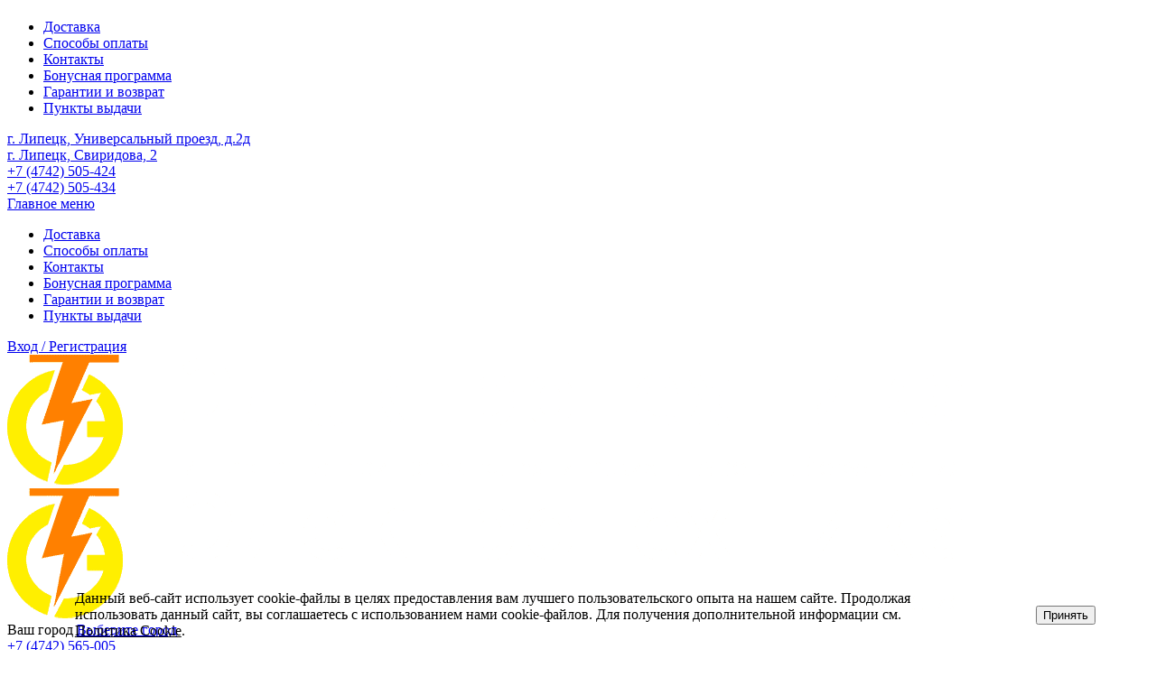

--- FILE ---
content_type: text/html; charset=UTF-8
request_url: https://et48.ru/catalog/era__8/fonar_kemping_led_4_4vt_150lm_24khled_podves_3khaa_karabin_era_/
body_size: 37003
content:
<!DOCTYPE html>
<html xml:lang="ru" lang="ru">
<head>
	<meta charset="UTF-8">
	<meta http-equiv="X-UA-Compatible" content="IE=edge">
	<meta name="viewport" content="width=device-width, initial-scale=1, maximum-scale=1, user-scalable=no">
	<meta name="yandex-verification" content="ab65f1fb6a506186">
	<meta name='wmail-verification' content='f9c57d393f8dc72962af911454579a1e'>

	<link href="https://fonts.googleapis.com/css?family=Source+Sans+Pro:300,300i,400,400i,500,500i,600,600i,700,700i&amp;subset=cyrillic" rel="stylesheet">
	<link rel="shortcut icon" type="image/x-icon" href="/favicon.ico">
	
	<title>Каталог Фонарь кемпинг LED 4.4Вт 150Лм 24хLED подвес 3хAA карабин ЭРА  от магазина Электротехника</title>
	<meta name="robots" content="index, follow" />
	<meta name="keywords" content="Фонарь кемпинг LED 4.4Вт 150Лм 24хLED подвес 3хAA карабин ЭРА , купить Фонарь кемпинг LED 4.4Вт 150Лм 24хLED подвес 3хAA карабин ЭРА , приобрести Фонарь кемпинг LED 4.4Вт 150Лм 24хLED подвес 3хAA карабин ЭРА , Фонарь кемпинг LED 4.4Вт 150Лм 24хLED подвес 3хAA карабин ЭРА  в различных цветах, Фонарь кемпинг LED 4.4Вт 150Лм 24хLED подвес 3хAA карабин ЭРА  от дистрибьютора" />
	<meta name="description" content="В магазине Электротехника собран огромный каталог, где не последняя роль отведена разделу Фонарь кемпинг LED 4.4Вт 150Лм 24хLED подвес 3хAA карабин ЭРА , представленный официальным дистрибьютором в России" />
	
	<script data-skip-moving="true">(function(w, d, n) {var cl = "bx-core";var ht = d.documentElement;var htc = ht ? ht.className : undefined;if (htc === undefined || htc.indexOf(cl) !== -1){return;}var ua = n.userAgent;if (/(iPad;)|(iPhone;)/i.test(ua)){cl += " bx-ios";}else if (/Windows/i.test(ua)){cl += ' bx-win';}else if (/Macintosh/i.test(ua)){cl += " bx-mac";}else if (/Linux/i.test(ua) && !/Android/i.test(ua)){cl += " bx-linux";}else if (/Android/i.test(ua)){cl += " bx-android";}cl += (/(ipad|iphone|android|mobile|touch)/i.test(ua) ? " bx-touch" : " bx-no-touch");cl += w.devicePixelRatio && w.devicePixelRatio >= 2? " bx-retina": " bx-no-retina";if (/AppleWebKit/.test(ua)){cl += " bx-chrome";}else if (/Opera/.test(ua)){cl += " bx-opera";}else if (/Firefox/.test(ua)){cl += " bx-firefox";}ht.className = htc ? htc + " " + cl : cl;})(window, document, navigator);</script>


<link href="/bitrix/css/main/bootstrap.css?1674771022141508" type="text/css"  rel="stylesheet" />
<link href="/bitrix/css/main/font-awesome.min.css?167477102223748" type="text/css"  rel="stylesheet" />
<link href="/bitrix/css/main/animate.css?167477102223848" type="text/css"  rel="stylesheet" />
<link href="/bitrix/css/main/responsive-tabs.css?1674771022611" type="text/css"  rel="stylesheet" />
<link href="/bitrix/css/main/responsive-tabs-style.css?16747710223131" type="text/css"  rel="stylesheet" />
<link href="/bitrix/js/ui/design-tokens/dist/ui.design-tokens.min.css?172242243023463" type="text/css"  rel="stylesheet" />
<link href="/bitrix/js/ui/fonts/opensans/ui.font.opensans.min.css?16747710462320" type="text/css"  rel="stylesheet" />
<link href="/bitrix/js/main/popup/dist/main.popup.bundle.min.css?175463959328056" type="text/css"  rel="stylesheet" />
<link href="/bitrix/css/main/themes/blue/style.min.css?1674771022331" type="text/css"  rel="stylesheet" />
<link href="/bitrix/cache/css/s1/et48/page_2ce905aafc48b0446956f93b041d19c7/page_2ce905aafc48b0446956f93b041d19c7_v1.css?176474389573133" type="text/css"  rel="stylesheet" />
<link href="/bitrix/cache/css/s1/et48/template_a78c13dd306082a53cca5d708fbecefe/template_a78c13dd306082a53cca5d708fbecefe_v1.css?1764743891183273" type="text/css"  data-template-style="true" rel="stylesheet" />




<script type="extension/settings" data-extension="currency.currency-core">{"region":"ru"}</script>



 <style> .nca-cookiesaccept-line { box-sizing: border-box !important; margin: 0 !important; border: none !important; width: 100% !important; min-height: 10px !important; max-height: 250px !important; display: block; clear: both !important; padding: 12px !important; position: fixed; bottom: 0px !important; opacity: 1; transform: translateY(0%); z-index: 99999; } .nca-cookiesaccept-line > div { display: flex; align-items: center; } .nca-cookiesaccept-line > div > div { padding-left: 5%; padding-right: 5%; } .nca-cookiesaccept-line a { color: inherit; text-decoration:underline; } @media screen and (max-width:767px) { .nca-cookiesaccept-line > div > div { padding-left: 1%; padding-right: 1%; } } </style> 



	
		</head>

<body class=" bx-background-image bx-theme-blue" >
	<div id="panel"></div>
		
	
	<div id="info-sidebar">
		<div id="info-sidebar-inner">
			<span class="window-close-icon slider-exit"></span>
			<h4 class="bx-block-title"></h4>
			
<nav class="bx-inclinksfooter-container">
	<ul class="bx-inclinksfooter-list">
									<li class="bx-inclinksfooter-item"><a href="/dostavka/">Доставка</a></li>
												<li class="bx-inclinksfooter-item"><a href="/sposoby-oplaty/">Способы оплаты</a></li>
												<li class="bx-inclinksfooter-item"><a href="/kontakty/">Контакты</a></li>
												<li class="bx-inclinksfooter-item"><a href="/bonusnaya-programma/index.php">Бонусная программа</a></li>
												<li class="bx-inclinksfooter-item"><a href="/garantii-i-vozvrat">Гарантии и возврат</a></li>
												<li class="bx-inclinksfooter-item"><a href="/dostavka/punkty-samovyvoza">Пункты выдачи</a></li>
						</ul>
</nav>			<div class="topleft_panel">
				<div class="bx-address-topleft-wrapper">
	<div class="bx-address-topleft1">
	<a href="/kontakty/">г. Липецк, Универсальный проезд, д.2д</a>
	</div>
	<div class="bx-address-topleft2">
	<a href="/kontakty">г. Липецк, Свиридова, 2</a>
	</div>
</div>
<div class="bx-phone-topleft-wrapper">
	<div class="bx-phone-topleft1">
	<a href="tel:+74742505424">+7 (4742) 505-424</a>
	</div>
	<div class="bx-phone-topleft2">
	<a href="tel:+74742505434">+7 (4742) 505-434</a>
	</div>
</div>			</div>
		</div>
	</div>

	<div class="bx-wrapper" id="bx_eshop_wrap">
		<div class="bx-wrapper00"></div>
		<div class="bx-wrapper0">
			<header class="bx-header hidden-xs">
				<div class="bx-header-section bx-header-section1 container">
					<div class="row bx-header-row-1">
						<div class="bx-header-col-1 col-lg-9 col-md-8 col-sm-6 col-xs-12">
							<a href="#" id="sliiider-toggle"><i class="fa fa-bars"></i><span>Главное меню</span></a>
							<div class="topleft-menu">
								
<nav class="bx-inclinkstopleft-container">
	<ul class="bx-inclinkstopleft-list">
									<li class="bx-inclinkstopleft-item"><a href="/dostavka/">Доставка</a></li>
												<li class="bx-inclinkstopleft-item"><a href="/sposoby-oplaty/">Способы оплаты</a></li>
												<li class="bx-inclinkstopleft-item"><a href="/kontakty/">Контакты</a></li>
												<li class="bx-inclinkstopleft-item"><a href="/bonusnaya-programma/index.php">Бонусная программа</a></li>
												<li class="bx-inclinkstopleft-item"><a href="/garantii-i-vozvrat">Гарантии и возврат</a></li>
												<li class="bx-inclinkstopleft-item"><a href="/dostavka/punkty-samovyvoza">Пункты выдачи</a></li>
						</ul>
</nav>            
							</div>
						</div>
						
						<div class="bx-header-col-2 col-lg-3 col-md-4 col-sm-6 hidden-xs">
							<div class="bx-buttons-inner">
								<div class="bx_cart_login_top">
									<a title="Сравнение" class="bx_login_top_inline_link bx_cart_compare_link" href='et48.ru/catalog/compare/'><span></span>
										<span id="comparecontainer">
											<span class="compare-count">
												<div id="comp_05c605cd0179dcaa7dc6ab2bee9c8e93"><div id="compareList9J9wbd" class="bx_catalog-compare-list " style="display: none;"><!--'start_frame_cache_compareList9J9wbd'--><div class="bx_catalog_compare_count"></div><!--'end_frame_cache_compareList9J9wbd'--></div>
</div>											</span>
										</span>
									</a>
									
<div class="bx_login_block">
	<div id="login-line">
	
	<!--'start_frame_cache_login-line'-->			
			<a class="bx_login_top_inline_link bx_login_top_inline_name" href="javascript:void(0)" onclick="openAuthorizePopup()"><span>Вход / Регистрация</span></a>		
					<!--'end_frame_cache_login-line'-->	</div>
</div>


<div id="bx_auth_popup_form" style="display:none;" class="bx_login_popup_form">
	<!--'start_frame_cache_8k8aZS'--><div class="login_page">
			<div class="login_header"><h2>Личный кабинет</h2></div>
	<div class="login_form">
			<form name="system_auth_formPqgS8z" method="post" target="_top" action="/auth/" class="bx_auth_form">
		<input type="hidden" name="AUTH_FORM" value="Y" />
		<input type="hidden" name="TYPE" value="AUTH" />
				<input type="hidden" name="backurl" value="/catalog/era__8/fonar_kemping_led_4_4vt_150lm_24khled_podves_3khaa_karabin_era_/" />
				
		<strong>Логин / Номер телефона / E-mail:</strong>
		<input class="input_text_style" type="text" name="USER_LOGIN" maxlength="255" value="" /><br>
		<strong>Пароль:</strong>
		<input class="input_text_style" type="password" name="USER_PASSWORD" maxlength="255" />

						<div class="checkbox">
				<label class="bx-filter-param-label">
					<input type="checkbox" id="USER_REMEMBER" name="USER_REMEMBER" value="Y">
					<span class="bx-filter-param-text">Запомнить меня</span>
				</label>	
			<span class="forgotpassword" style="float: right; padding-right: 5px;"><a href="/auth?forgot_password=yes" rel="nofollow">Забыли пароль?</a></span>	
			
		
					</div>
			
		
		
		<input type="submit" class="btn btn-primary" name="Login" value="Войти">
	</form>
	</div>
	<div class="login_register">
			<div class="register-button" style="float: right; padding-right: 5px;"><a href="/register" rel="nofollow">Регистрация</a></div>
			<div class="register-advantages">Регистрация дает возможность оформления заказа и просмотра цен товара соответственно своему уровню скидок</div>
	</div>
</div>
<!--'end_frame_cache_8k8aZS'--></div>

								</div>
							</div>
						</div>
					</div>
				</div>
			</header>
		</div>

		<div class="bx-wrapper1">
			<header class="bx-header">
				<div class="bx-header-section bx-header-section1 container">
					<div class="row bx-header-row-1">
						<div class="bx-header-col-1 col-lg-6 col-md-6 col-sm-8 col-xs-12">
							<div class="bx-logo">
								<a class="bx-logo-block hidden-xs" href="/">
									<img src="/include/logo.png" alt="" srcset="/include/logo_retina.png" />								</a>
								<a class="bx-logo-block hidden-lg hidden-md hidden-sm text-center" href="/">
									<img src="/include/logo_mobile.png" alt="" srcset="/include/logo_mobile_retina.png" />								</a>
							</div>
						</div>
						<div class="bx-header-col-2 col-lg-3 col-md-3 hidden-sm col-xs-12">
							<div class="bx-address">
								<div class="bx-address-prop1">
								<!--'start_frame_cache_m17iPT'-->    <span class="tfl__link-container">
        <span class="tfl__link-label">Ваш город</span><span>
            <a href="#"
               data-location-id=""
               class=" tfl__link"
            >Выберите город</a>
        </span>
    </span>
<!--'end_frame_cache_m17iPT'--><!--'start_frame_cache_sicJiU'--><style>
    .tfl-popup{
        border-radius:0px;
        width: 700px;
        padding: 30px;
    }
    .tfl-define-popup{
        border-radius:5px;
    }
    .tfl-define-popup__main{
        color: #ffffff;
        background-color: #2b7de0;
    }
    .tfl-define-popup__main:hover{
        color: ;
        background-color: #468de4;
    }

    .tfl-define-popup__second{
        color: #337ab7;
        background-color: #f5f5f5;
    }
    .tfl-define-popup__second:hover{
        color: #039be5;
        background-color: #f5f5f5;
    }

    .tfl-popup__title{
        font-size: 25px;
    }

    .tfl-popup .tfl-popup__search-input{
        font-size: 15px;
    }

    .tfl-popup__location-link{
        font-size: 14px;
    }

    @media screen and (max-width: 0px)
    {
        .tfl-popup {
            width: 100%;
            height: 100%;
            top: 50%;
            border-radius: 0;
            z-index: 9999999;
           /* grid-template-rows: auto auto minmax(50%, max-content);*/
            grid-template-rows: auto auto minmax(50%, 1fr);
            padding: 30px;
        }

        .tfl-popup.tfl-popup_loading {
            height: 100%;
        }
        .tfl-popup__container {
            height: 100%;
        }

        .tfl-popup__with-locations.tfl-popup__with-defaults .tfl-popup__container{
            grid-template-columns: 1fr;
            grid-template-rows: auto 1fr;
        }

        .tfl-popup__with-defaults .tfl-popup__defaults{
            margin-bottom: 1rem;
            height: auto;
        }

        .tfl-popup .tfl-popup__search-input {
            max-width: none;
            width: 100%;
        }

        .tfl-popup__list {
            width: 100%;
        }

        .tfl-popup__title{
            font-size: 22px;
        }

        .tfl-popup .tfl-popup__search-input{
            font-size: 14px;
        }


        .tfl-popup__location-link{
            font-size: 13px;
        }
    }
</style><div class="tfl-popup-overlay" style="display:none;">
    <div class="tfl-popup favorites-left-locations">
        <div class="tfl-popup__title-container">
            <div class="tfl-popup__close-container"><div class="tfl-popup__close"></div></div>
                            <div class="tfl-popup__title">Укажите свой город</span></div>
                    </div>

        <div class="tfl-popup__search-wrapper">
                        <div class="tfl-popup__search">
                <input
                        type="text"
                        autocomplete="off"
                        name="search"
                        placeholder="Начните вводить название города"
                        class="tfl-popup__search-input">
                <a href="#" class="tfl-popup__clear-field">
                    <span class="tfl-popup__close"></span>
                </a>
                <div class="tfl-popup__search-icon">
                    <svg class="svg svg-search" width="17" height="17" viewBox="0 0 17 17" aria-hidden="true"><path class="cls-1" d="M16.709,16.719a1,1,0,0,1-1.412,0l-3.256-3.287A7.475,7.475,0,1,1,15,7.5a7.433,7.433,0,0,1-1.549,4.518l3.258,3.289A1,1,0,0,1,16.709,16.719ZM7.5,2A5.5,5.5,0,1,0,13,7.5,5.5,5.5,0,0,0,7.5,2Z"></path></svg>
                </div>
            </div>

                    </div>

        <div class="tfl-popup__container">
            <div class="tfl-popup__scroll-container tfl-popup__defaults">
            <ul class="tfl-popup__list"></ul>
        </div>
            <div class="tfl-popup__scroll-container tfl-popup__locations">
                <ul class="tfl-popup__list"></ul>
                <div class="tfl-popup__nofound-mess">Населенного пункта по вашим критериям не найдено :(</div>
            </div>

                    </div>
    </div>
</div>
<div class="tfl-define-popup" style="display:none;"><div class="tfl-define-popup__text">Не удалось определить ваш город</div>
    <div class="tfl-define-popup__buttons" style="border-radius: 0 0 5px 5px">
                    <a href="#" class="tfl-define-popup__button tfl-define-popup__main tfl-define-popup__list">Изменить</a>
            <a href="#" class="tfl-define-popup__button tfl-define-popup__second tfl-define-popup__yes">Закрыть</a>
            </div>
    <div class="tfl-popup__close-container"><div class="tfl-popup__close"></div></div>
</div>
<!--'end_frame_cache_sicJiU'-->								</div>
								<div class="bx-address-prop2">
																	</div>
							</div>
						</div>
						<div class="bx-header-col-3 col-lg-3 col-md-3 col-sm-4 col-xs-12 col-xs-12">
							<div class="bx-phone">
								<div class="bx-phone-prop1">
								<a href="tel:+74742565005">+7 (4742) 565-005</a>								</div>
								<div class="bx-phone-prop2">
																	</div>
							</div>
							<div class="bx-mail">
								<div class="bx-mail-prop1">
																</div>
								<div class="bx-mail-prop2">
									<a href="mailto:zakaz@et48.ru">zakaz@et48.ru</a>								</div>
							</div>
							<div class="bx-phone">
								<div class="bx-phone-prop1">
								<a style="margin-top: 10px; display: block;" href="tel:+74742561111">+7 (4742) 561-111</a>								</div>
								<div class="bx-phone-prop2">
																	</div>
							</div>
							<div class="bx-mail">
								<div class="bx-mail-prop1">
																</div>
								<div class="bx-mail-prop2">
									<span style="color: #faef49!important;font-size: 16px;">отдел продаж</span>								</div>
							</div>
						</div>
					</div>
				</div>	
			</header>
		</div>	
	
		<div class="bx-wrapper2">
			<div class="bx-header-section bx-header-section1 container">
				<div class="row bx-header-row-2">
					<div class="bx-header-col-1 col-lg-4 hidden-xs">
						<div class="bx-top-nav bx-blue" id="catalog_menu_g8taYv">
	<nav class="bx-top-nav-container" id="cont_catalog_menu_g8taYv">
		<ul class="bx-nav-list-1-lvl" id="ul_catalog_menu_g8taYv">
		     <!-- first level-->
						<li
				class="bx-nav-1-lvl bx-nav-list-2-col bx-active bx-nav-parent"
				onmouseover="BX.CatalogMenu.itemOver(this);"
				onmouseout="BX.CatalogMenu.itemOut(this)"
									data-role="bx-menu-item"
								onclick="if (BX.hasClass(document.documentElement, 'bx-touch')) obj_catalog_menu_g8taYv.clickInMobile(this, event);"
			>
				<a
					href="/catalog/"
									>
					<span>
						Каталог продукции						<i class="fa fa-angle-down"></i>					</span>
				</a>
							<span class="bx-nav-parent-arrow" onclick="obj_catalog_menu_g8taYv.toggleInMobile(this)"><i class="fa fa-angle-left"></i></span> <!-- for mobile -->
				<div class="bx-nav-2-lvl-container">
											<ul class="bx-nav-list-2-lvl">
						  <!-- second level-->
							<li class="bx-nav-2-lvl">
								<a
									href="/catalog/zvonki/"
																										>
									<span>Звонки</span>
								</a>
														</li>
						  <!-- second level-->
							<li class="bx-nav-2-lvl">
								<a
									href="/catalog/instrumenty/"
																										>
									<span>Инструменты</span>
								</a>
														</li>
						  <!-- second level-->
							<li class="bx-nav-2-lvl">
								<a
									href="/catalog/kabelenesushchie_sistemy/"
																										>
									<span>Кабеленесущие системы</span>
								</a>
														</li>
						  <!-- second level-->
							<li class="bx-nav-2-lvl">
								<a
									href="/catalog/kabelnaya_produktsiya/"
																										>
									<span>Кабельная продукция</span>
								</a>
														</li>
						  <!-- second level-->
							<li class="bx-nav-2-lvl">
								<a
									href="/catalog/korobki_1/"
																										>
									<span>Коробки</span>
								</a>
														</li>
						  <!-- second level-->
							<li class="bx-nav-2-lvl">
								<a
									href="/catalog/nizkovoltnoe_oborudovanie_1/"
																										>
									<span>Низковольтное оборудование</span>
								</a>
														</li>
						  <!-- second level-->
							<li class="bx-nav-2-lvl">
								<a
									href="/catalog/raskhodnye_materialy/"
																										>
									<span>Расходные материалы</span>
								</a>
														</li>
												</ul>
											<ul class="bx-nav-list-2-lvl">
						  <!-- second level-->
							<li class="bx-nav-2-lvl">
								<a
									href="/catalog/stabilizatory_ibp/"
																										>
									<span>Стабилизаторы, ИБП</span>
								</a>
														</li>
						  <!-- second level-->
							<li class="bx-nav-2-lvl">
								<a
									href="/catalog/svetotekhnika/"
																										>
									<span>Светотехника</span>
								</a>
														</li>
						  <!-- second level-->
							<li class="bx-nav-2-lvl">
								<a
									href="/catalog/tekhnika_dlya_komforta/"
																										>
									<span>Техника для комфорта</span>
								</a>
														</li>
						  <!-- second level-->
							<li class="bx-nav-2-lvl">
								<a
									href="/catalog/fonari_batareyki/"
																										>
									<span>Фонари, батарейки</span>
								</a>
														</li>
						  <!-- second level-->
							<li class="bx-nav-2-lvl">
								<a
									href="/catalog/shchity_boksy/"
																										>
									<span>Щиты, боксы</span>
								</a>
														</li>
						  <!-- second level-->
							<li class="bx-nav-2-lvl">
								<a
									href="/catalog/elektroschetchiki_/"
																										>
									<span>Электросчетчики	</span>
								</a>
														</li>
						  <!-- second level-->
							<li class="bx-nav-2-lvl">
								<a
									href="/catalog/elektroustanovochnye_izdeliya_1/"
																										>
									<span>Электроустановочные изделия</span>
								</a>
														</li>
												</ul>
									
				</div>
						</li>
		     <!-- first level-->
						<li
				class="bx-nav-1-lvl bx-nav-list-0-col "
				onmouseover="BX.CatalogMenu.itemOver(this);"
				onmouseout="BX.CatalogMenu.itemOut(this)"
								onclick="if (BX.hasClass(document.documentElement, 'bx-touch')) obj_catalog_menu_g8taYv.clickInMobile(this, event);"
			>
				<a
					href=""
									>
					<span>
						Главная											</span>
				</a>
						</li>
		     <!-- first level-->
						<li
				class="bx-nav-1-lvl bx-nav-list-0-col "
				onmouseover="BX.CatalogMenu.itemOver(this);"
				onmouseout="BX.CatalogMenu.itemOut(this)"
								onclick="if (BX.hasClass(document.documentElement, 'bx-touch')) obj_catalog_menu_g8taYv.clickInMobile(this, event);"
			>
				<a
					href="/o-kompanii/"
									>
					<span>
						О компании											</span>
				</a>
						</li>
		     <!-- first level-->
						<li
				class="bx-nav-1-lvl bx-nav-list-0-col "
				onmouseover="BX.CatalogMenu.itemOver(this);"
				onmouseout="BX.CatalogMenu.itemOut(this)"
								onclick="if (BX.hasClass(document.documentElement, 'bx-touch')) obj_catalog_menu_g8taYv.clickInMobile(this, event);"
			>
				<a
					href="/dostavka/"
									>
					<span>
						Доставка											</span>
				</a>
						</li>
		     <!-- first level-->
						<li
				class="bx-nav-1-lvl bx-nav-list-0-col "
				onmouseover="BX.CatalogMenu.itemOver(this);"
				onmouseout="BX.CatalogMenu.itemOut(this)"
								onclick="if (BX.hasClass(document.documentElement, 'bx-touch')) obj_catalog_menu_g8taYv.clickInMobile(this, event);"
			>
				<a
					href="/sposoby-oplaty/"
									>
					<span>
						Способы оплаты											</span>
				</a>
						</li>
		     <!-- first level-->
						<li
				class="bx-nav-1-lvl bx-nav-list-0-col "
				onmouseover="BX.CatalogMenu.itemOver(this);"
				onmouseout="BX.CatalogMenu.itemOut(this)"
								onclick="if (BX.hasClass(document.documentElement, 'bx-touch')) obj_catalog_menu_g8taYv.clickInMobile(this, event);"
			>
				<a
					href="/kontakty/"
									>
					<span>
						Контакты											</span>
				</a>
						</li>
				</ul>
		<div style="clear: both;"></div>
	</nav>
</div>

					</div>
					<div class="bx-header-col-2 col-lg-4 col-xs-12">
						<div id="search2" class="bx-searchtitle">
	<form action="/catalog/">
		<div class="bx-input-group">
			<span class="bx-input-group-btn">
				<button class="" type="submit" name="s"></button>
			</span>
			<input placeholder="Поиск по сайту..." onfocus="this.placeholder = ''"
onblur="this.placeholder = 'Поиск по сайту...'" id="title-search-input2" type="text" name="q" value="" autocomplete="off" class="bx-form-control"/>
			
		</div>
	</form>
</div>
					</div>
					<div class="bx-header-col-3 col-md-lg-4 hidden-xs">
						<div id="bx_basketFKauiI" class="bx-basket bx-opener"><!--'start_frame_cache_bx_basketFKauiI'--><div class="bx-hdr-profile">

	<div class="bx-basket-block2">
	<div class="shopping-cart-inner ">
	<a title="Перейти в корзину" class="shopping-cart-link" href="/personal/cart/">
	<span class="shopping-cart-my">Моя корзина</span>
					<span class="shopping-cart"> &nbsp;(0 позиций)</span>						<span class="shopping-cart-sum"><span class='price_number'>0 </span>&nbsp;<span class='currency_small'>руб. </span>					</a>
		<a title="Оформить" class="shopping-cart-checkout" href="/personal/cart/">Оформить</a>
		</div>
	</div>
</div><!--'end_frame_cache_bx_basketFKauiI'--></div>
			
					</div>
				</div>
			</div>
		</div>
		
					<div class="bx-wrapper-header">
				<div class="bx-content-seection bx-content-navigation container">
					<div class="row">
						<div class="col-lg-12" id="navigation">
							<div class="bx-breadcrumb" itemprop="http://schema.org/breadcrumb" itemscope itemtype="http://schema.org/BreadcrumbList">
			<div class="bx-breadcrumb-item" id="bx_breadcrumb_0" itemprop="itemListElement" itemscope itemtype="http://schema.org/ListItem">
				
				<a href="/" title="Главная страница" itemprop="item">
					<span itemprop="name">Главная страница</span>
				</a>
				<meta itemprop="position" content="1" />
			</div>
			<div class="bx-breadcrumb-item" id="bx_breadcrumb_1" itemprop="itemListElement" itemscope itemtype="http://schema.org/ListItem">
				<i class="fa fa-angle-right"></i>
				<a href="/catalog/" title="Каталог" itemprop="item">
					<span itemprop="name">Каталог</span>
				</a>
				<meta itemprop="position" content="2" />
			</div>
			<div class="bx-breadcrumb-item" id="bx_breadcrumb_2" itemprop="itemListElement" itemscope itemtype="http://schema.org/ListItem">
				<i class="fa fa-angle-right"></i>
				<a href="/catalog/fonari_batareyki/" title="Фонари, батарейки" itemprop="item">
					<span itemprop="name">Фонари, батарейки</span>
				</a>
				<meta itemprop="position" content="3" />
			</div>
			<div class="bx-breadcrumb-item" id="bx_breadcrumb_3" itemprop="itemListElement" itemscope itemtype="http://schema.org/ListItem">
				<i class="fa fa-angle-right"></i>
				<a href="/catalog/fonari/" title="Фонари" itemprop="item">
					<span itemprop="name">Фонари</span>
				</a>
				<meta itemprop="position" content="4" />
			</div>
			<div class="bx-breadcrumb-item" id="bx_breadcrumb_4" itemprop="itemListElement" itemscope itemtype="http://schema.org/ListItem">
				<i class="fa fa-angle-right"></i>
				<a href="/catalog/ruchnye_kempingovye/" title="Ручные, кемпинговые" itemprop="item">
					<span itemprop="name">Ручные, кемпинговые</span>
				</a>
				<meta itemprop="position" content="5" />
			</div>
			<div class="bx-breadcrumb-item" id="bx_breadcrumb_5" itemprop="itemListElement" itemscope itemtype="http://schema.org/ListItem">
				<i class="fa fa-angle-right"></i>
				<a href="/catalog/era__8/" title="ЭРА	" itemprop="item">
					<span itemprop="name">ЭРА	</span>
				</a>
				<meta itemprop="position" content="6" />
			</div>
			<div class="bx-breadcrumb-item">
				<i class="fa fa-angle-right"></i>
				<span>Фонарь кемпинг LED 4.4Вт 150Лм 24хLED подвес 3хAA карабин ЭРА </span>
			</div><div style="clear:both"></div></div>						</div>
					</div>
					<h1 class="bx-title dbg_title" id="pagetitle">Фонарь кемпинг LED 4.4Вт 150Лм 24хLED подвес 3хAA карабин ЭРА </h1>
				</div>
			</div>
				
		
		<div class="workarea">
			<div class="container bx-content-seection">
				<div class="row">
									<div class="bx-content maincontent-right col-xs-12">

<div class='row catalog-element-row'>
		<div class='col-xs-12'>
		 <div class="bx-catalog-element bx-blue" id="bx_117848907_88117"
	itemscope itemtype="http://schema.org/Product">
	<span class="articul_code">Артикул: KB-501</span>
	<div class="container-fluid">
				<div class="row">
			<div class="col-lg-4 col-md-8 col-sm-12">
			
				<div class="product-item-detail-slider-container" id="bx_117848907_88117_big_slider">
					<span class="product-item-detail-slider-close" data-entity="close-popup"></span>
					<div class="product-item-detail-slider-block
						"
						data-entity="images-slider-block">
						<span class="product-item-detail-slider-left" data-entity="slider-control-left" style="display: none;"></span>
						<span class="product-item-detail-slider-right" data-entity="slider-control-right" style="display: none;"></span>
						<div class="product-item-label-text product-item-label-big product-item-label-top product-item-label-left" id="bx_117848907_88117_sticker"
							style="display: none;">
													</div>
												<div class="product-item-detail-slider-images-container" data-entity="images-container">
																<div class="product-item-detail-slider-image active" data-entity="image" data-id="37677161">
										<img src="/upload/iblock/bb6/e7gslnelbadjzv7xnldezk6z6yqp509v.jpeg" alt="картинка Фонарь кемпинг LED 4.4Вт 150Лм 24хLED подвес 3хAA карабин ЭРА  от магазина Электротехника" title="картинка Фонарь кемпинг LED 4.4Вт 150Лм 24хLED подвес 3хAA карабин ЭРА  магазин Электротехника являющийся официальным дистрибьютором в России " itemprop="image">
									</div>
															</div>
					</div>
									</div>
			</div>
			<div class="col-lg-4 col-md-4 col-sm-12">
			<div class="dostavka_wrapper">
	<h4 class="dostavka_name"><span style="font-size: 12pt;">&nbsp; Способы оплаты и получения заказа</span></h4>
	<hr>
	<div class="dostavka_inner">
		<div class="dostavka_type">
 <a target="_blank" href="https://et48.ru/dostavka/punkty-samovyvoza">Самовывоз</a>
		</div>
		<div class="dostavka_type">
 <a target="_blank" href="https://et48.ru/dostavka/#kurier">Доставка курьером</a>
		</div>
		<div class="dostavka_type">
 <a target="_blank" href="https://et48.ru/sposoby-oplaty/">Как оплатить</a>
		</div>
	</div>
</div>
 <br>
 <span style="font-size: 12pt;"><br>
 </span><span style="color: inherit; font-family: &quot;Open Sans&quot;, &quot;Helvetica Neue&quot;, Arial, Helvetica, sans-serif; font-size: 12pt;">&nbsp; Наличие на складах</span>	<div class="bx_storege" id="catalog_store_amount_div">
		<hr><ul id="c_store_amount">
		


			<li style="display: none;">



	
<a target="_blank" href="/kontakty/"> Московская</a><br />
				

									остаток:				
				<span class="balance" id="_12">0</span><br />
							</li>
		


			<li style="display: none;">



	
<a target="_blank" href="/kontakty/"> Свиридова</a><br />
				

									остаток:				
				<span class="balance" id="_4">0</span><br />
							</li>
				</ul>
	</div>
			</div>
			<div class="col-lg-4 col-md-4 col-sm-12">
				<div class="row">
					<div class="col-sm-12">
						<div class="product-item-detail-info-section">
																		<div class="product-item-detail-info-container">
																									<dl class="product-item-detail-properties">
																											</dl>
																								</div>
																	</div>
					</div>
					<div class="col-sm-12">
						<div class="product-item-detail-pay-block">
																	<div class="product-item-detail-info-container">
											
											
											
		<div class="product-item-detail-price-old">
			426.50 руб.	</div>
	







											
											

											<div class="product-item-detail-price-current" id="bx_117848907_88117_price">
												422 руб.											</div>

									
											
											
											


	
    



<div class="bonus" id="lb_ajax_88117"></div>

										</div>
																					<div class="product-item-detail-info-container" style="display: none;"
												data-entity="quantity-block">
												<div class="product-item-detail-info-container-title"></div>
												<div class="product-item-amount">
													<div class="product-item-amount-field-container">
														<a class="product-item-amount-field-btn-minus" id="bx_117848907_88117_quant_down"
															href="javascript:void(0)" rel="nofollow">
														</a>
														<input class="product-item-amount-field" id="bx_117848907_88117_quantity" type="tel"
															value="1">
														<a class="product-item-amount-field-btn-plus" id="bx_117848907_88117_quant_up"
															href="javascript:void(0)" rel="nofollow">
														</a>
														<span class="product-item-amount-description-container">
															<span id="bx_117848907_88117_quant_measure">
																шт															</span>
															<span id="bx_117848907_88117_price_total"></span>
														</span>
													</div>
												</div>
											</div>
																					<div data-entity="main-button-container">
											<div id="bx_117848907_88117_basket_actions" style="display: none;">
																									<div class="product-item-detail-info-container">
														<a class="btn btn-default product-item-detail-buy-button" id="bx_117848907_88117_buy_link"
															href="javascript:void(0);">
															<span>Купить</span>
														</a>
													</div>
													
<button class="o-w-btn o-w-btn-sm o-w-click-button"
        data-metrika_open=""
        data-metrika_send=""
        data-element_id='88117'
        data-props=','
        data-prs=''
        data-arparams='{"COMPOSITE_FRAME_MODE":"A","COMPOSITE_FRAME_TYPE":"AUTO","MESS_SUCCESS_TITLE":"Ваш заказ принят. Ожидайте, с Вами свяжется менеджер","MODAL_COMMENT":"Комментарий","MODAL_COMMENT_EX":"Адрес доставки или другой комментарий к заказу","MODAL_CONTINUE":"Продолжить","MODAL_COST":"Цена","MODAL_CURRENCY":"руб.","MODAL_DELIVERY":"Выберите способ доставки:","MODAL_EMAIL":"E-mail","MODAL_EMAIL_EX":"mail@youdomain.com","MODAL_ERROR_DATA":"Ошибка данных","MODAL_HEADER":"Быстрое оформление заказа","MODAL_ORDER_NUMBER":"Вашему заказу присвоен номер","MODAL_PAY":"Выберите способ оплаты:","MODAL_PAY_DEFAULT":"1","MODAL_PRIVACY_FULL_LINE":"Я согласен с условиями \u003Ca href=\u0022\u0022 target=\u0022_blank\u0022\u003EПолитики конфиденциальности компании\u003C\/a\u003E, в соответствии с 152-ФЗ","MODAL_TEXT_BEFORE":"После отправки заказа наши менеджеры свяжутся с Вами с ближайшее время","MODAL_TEXT_BUTTON":"Оформить заказ","MODAL_YOUR_NAME":"Ваше Имя и Фамилия","MODAL_YOUR_NAME_EX":"Иван Иванович","MODAL_YOUR_PHONE":"Телефон","MODAL_YOUR_PHONE_EX":"+7 ХХХ ХХХ ХХХХ","PRIVACY_LINK":"","REQUEST_COMMENT":"Y","REQUEST_DELIVERY":"N","REQUEST_EMAIL":"Y","REQUEST_EMAIL_REQ":"Y","REQUEST_FIO":"Y","REQUEST_FIO_REQ":"Y","REQUEST_PAYMENT":"N","REQUEST_PHONE":"Y","REQUEST_PHONE_REQ":"Y","REQUEST_PRIVACY":"Y","REQUEST_QUANTITY":"Y","MODAL_PAY_SYSTEMS":"","MODAL_DELIVERY_SYSTEMS":"","CURRENT_CART":"Y","CURRENT_CART_TITLE":"Текущая корзина","CURRENT_CART_ORDER":"Оформление заказа","CURRENT_CART_EMPTY":"Ваша корзина пуста","CART_COUNT":"Всего товаров:","CART_SUM":"на сумму"}'
        data-array_modal_form='{"css_theme_file":"\/bitrix\/components\/webes\/oneclick\/templates\/red\/colors.css"}'
        data-array_order_user='{"fio":"FIO","email":"EMAIL","phone":"PHONE"}'>
    Купить в 1 клик</button>
&nbsp;&nbsp;
											</div>
																						<div class="product-item-detail-info-container">
												<span class="btn btn-link product-item-detail-buy-button" id="bx_117848907_88117_not_avail"
													href="javascript:void(0)"
													rel="nofollow" style="display: ;">
													Нет в наличии												</span>
												
<div class="share_wrapper"><div class="share_name">Поделиться:  </div>
<div class="ya-share2" data-services="vkontakte"></div></div>
											</div>
										</div>
										
								<div class="product-item-detail-compare-container">
									<div class="product-item-detail-compare">
										<div class="checkbox">
											<label id="bx_117848907_88117_compare_link">
												<input type="checkbox" data-entity="compare-checkbox">
												<span data-entity="compare-title">Сравнение</span>
											</label>
										</div>
									</div>
								</div>
															
						</div>
					</div>
				</div>
			</div>
		</div>
		<div class="row">
			<div class="col-xs-12">
							</div>
		</div>
		<div class="row">
			<div class="col-lg-12">
				<div class="row" id="bx_117848907_88117_tabs">
					<div class="col-xs-12">
						<div class="product-item-detail-tabs-container">
							<ul class="product-item-detail-tabs-list">
																	<li class="product-item-detail-tab active" data-entity="tab" data-value="description">
										<a href="javascript:void(0);" class="product-item-detail-tab-link">
											<span>Описание</span>
										</a>
									</li>
																		<li class="product-item-detail-tab" data-entity="tab" data-value="properties">
										<a href="javascript:void(0);" class="product-item-detail-tab-link">
											<span>Характеристики</span>
										</a>
									</li>
																		<li class="product-item-detail-tab" data-entity="tab" data-value="comments">
										<a href="javascript:void(0);" class="product-item-detail-tab-link">
											<span>Отзывы</span>
										</a>
									</li>
																	<li class="product-item-detail-tab" data-entity="tab" data-value="documents">
										<a href="javascript:void(0);" class="product-item-detail-tab-link">
											<span>Документация</span>
										</a>
									</li>
							</ul>
						</div>
					</div>
				</div>
				<div class="row" id="bx_117848907_88117_tab_containers">
					<div class="col-xs-12">
													<div class="product-item-detail-tab-content active" data-entity="tab-container" data-value="description"
								itemprop="description">
															</div>
														<div class="product-item-detail-tab-content" data-entity="tab-container" data-value="properties">
																	<dl class="product-item-detail-properties">
																					<dt>Бренд:</dt>
											<dd>Эра											</dd>
																						<dt>Артикул</dt>
											<dd>KB-501											</dd>
																						<dt>Базовая единица</dt>
											<dd>шт											</dd>
																						<dt>Страна производства:</dt>
											<dd>Китай											</dd>
																				</dl>
																</div>
														<div class="product-item-detail-tab-content" data-entity="tab-container" data-value="comments" style="display: none;">
								<div id="bmhouse-comments">
	<div class="bmhouse-comments-title">
		Отзывы	</div>
	<div class="bmhouse-comments-rating">
		<div class="bmhouse-comments-rating-background">
			<div class="bmhouse-comments-rating-foreground" style="width: 0%"></div>
		</div>
	</div>
	<div class="bmhouse-comments-count">
		(0)
	</div>
	
	
		
	
	<div class="bmhouse-comments-block">
					Ещё не добавлено ни одного комментария				
		<a href="javascript:;" id="bmhouse-comments-show-more-comments" style="display: none">Показать ещё</a>
		
	</div>
	<div class="bmhouse-comments-form">
	

				
			<div class="bmhouse-comments-form-title">
				Написать отзыв			</div>
			<div class="bmhouse-comments-form-item">
				<label>Имя</label>
				<input type="text" id="bmhouse-comment-name" value="" />
			</div>
			<div class="bmhouse-comments-form-item">
				<label>Оценка</label>
				<div class="bmhouse-comments-form-rating">
					
											<div class="bmhouse-comments-form-rating-star" data-rating="1"></div>
											<div class="bmhouse-comments-form-rating-star" data-rating="2"></div>
											<div class="bmhouse-comments-form-rating-star" data-rating="3"></div>
											<div class="bmhouse-comments-form-rating-star" data-rating="4"></div>
											<div class="bmhouse-comments-form-rating-star" data-rating="5"></div>
										
				</div>
			</div>
			<div class="bmhouse-comments-form-item">
				<label>Отзыв</label>
				<textarea id="bmhouse-comment-text"></textarea>
			</div>
			

						
				<div id="bmhouse-comment-images">
				
					<form id="bmhouse-comment-image-form-1" method="post" enctype="multipart/form-data" action="/bitrix/components/bmhouse/comments/upload_file.php" target="hidden-frame" data-loading-text="Фото загружается...">
						<div class="bmhouse-comments-form-item">
							<label>Фото</label>
							<input type="file" id="bmhouse-comment-image-1" class="bmhouse-comment-image" name="image" />
						</div>
					</form>
				
				</div>
				
				<iframe id="hidden-frame" name="hidden-frame" src="/bitrix/components/bmhouse/comments/upload_file.php"></iframe>
			
			
			
			<div class="bmhouse-comments-form-item">
				<div class="bmhouse-comments-button">
				
									
					<a href="javascript:;" id="bmhouse-add-button" data-loading-text="Отправляем..." data-success-text="Отзыв отправлен на модерацию!" class="with-moderation">Отправить отзыв</a>
				</div>
			</div>
			<input type="hidden" id="bmhouse-comment-url" value="/catalog/era__8/fonar_kemping_led_4_4vt_150lm_24khled_podves_3khaa_karabin_era_/" />
		
		
		
		
	</div>
</div>							</div>
							<div class="product-item-detail-tab-content" data-entity="tab-container" data-value="documents" style="display: none;">
															
								
							</div>
												</div>
				</div>
			</div>
			<div class="col-sm-4 col-md-3">
				<div>
									</div>
			</div>
		</div>
		<div class="row">
			<div class="col-xs-12">
							</div>
		</div>
	</div>
	<!--Small Card-->
	<div class="product-item-detail-short-card-fixed hidden-xs" id="bx_117848907_88117_small_card_panel">
		<div class="product-item-detail-short-card-content-container">
			<table>
				<tr>
					<td rowspan="2" class="product-item-detail-short-card-image">
						<img src="" style="height: 65px;" data-entity="panel-picture">
					</td>
					<td class="product-item-detail-short-title-container" data-entity="panel-title">
						<span class="product-item-detail-short-title-text">Фонарь кемпинг LED 4.4Вт 150Лм 24хLED подвес 3хAA карабин ЭРА </span>
					</td>
					<td rowspan="2" class="product-item-detail-short-card-price">
													<div class="product-item-detail-price-old" style="display: ;"
								data-entity="panel-old-price">
								426.50 руб.							</div>
													<div class="product-item-detail-price-current" data-entity="panel-price">
							422 руб.						</div>
					</td>
											<td rowspan="2" class="product-item-detail-short-card-btn"
							style="display: none;"
							data-entity="panel-buy-button">
							<a class="btn btn-default product-item-detail-buy-button" id="bx_117848907_88117_buy_link"
								href="javascript:void(0);">
								<span>Купить</span>
							</a>
						</td>
											<td rowspan="2" class="product-item-detail-short-card-btn"
						style="display: ;"
						data-entity="panel-not-available-button">
						<a class="btn btn-link product-item-detail-buy-button" href="javascript:void(0)"
							rel="nofollow">
							Нет в наличии						</a>
					</td>
				</tr>
							</table>
		</div>
	</div>
	<!--Top tabs-->
	<div class="product-item-detail-tabs-container-fixed hidden-xs" id="bx_117848907_88117_tabs_panel">
		<ul class="product-item-detail-tabs-list">
							<li class="product-item-detail-tab active" data-entity="tab" data-value="description">
					<a href="javascript:void(0);" class="product-item-detail-tab-link">
						<span>Описание</span>
					</a>
				</li>
								<li class="product-item-detail-tab" data-entity="tab" data-value="properties">
					<a href="javascript:void(0);" class="product-item-detail-tab-link">
						<span>Характеристики</span>
					</a>
				</li>
								<li class="product-item-detail-tab" data-entity="tab" data-value="comments">
					<a href="javascript:void(0);" class="product-item-detail-tab-link">
						<span>Комментарии</span>
					</a>
				</li>
							
			<li class="product-item-detail-tab" data-entity="tab" data-value="comments">
					<a href="javascript:void(0);" class="product-item-detail-tab-link">
						<span>Документация</span>
					</a>
				</li>
		</ul>
	</div>

	<meta itemprop="name" content="Фонарь кемпинг LED 4.4Вт 150Лм 24хLED подвес 3хAA карабин ЭРА " />
	<meta itemprop="category" content="Фонари, батарейки/Фонари/Ручные, кемпинговые/ЭРА	" />
			<span itemprop="offers" itemscope itemtype="http://schema.org/Offer">
			<meta itemprop="price" content="422" />
			<meta itemprop="priceCurrency" content="RUB" />
			<link itemprop="availability" href="http://schema.org/OutOfStock" />
		</span>
		</div>


																	<div class='row'>
						<div class='col-xs-12' data-entity="parent-container">
							<div class="catalog-block-header" data-entity="header" data-showed="false" style="display: none; opacity: 0;">
								Популярные в разделе							</div>
							
<div class="catalog-section bx-blue" data-entity="container-OQ3k9P">
			<!-- items-container -->
		


	
    



			<div class="row product-item-list-col-4" data-entity="items-row">
										<div class="col-xs-12 product-item-small-card">
							<div class="row">
																	<div class="col-xs-6 col-md-3">
										
	<div class="product-item-container"
		id="bx_3966226736_110066_362ce596257894d11ab5c1d73d13c755" data-entity="item">
		
<div class="product-item">
	<a class="product-item-image-wrapper" href="/catalog/era__8/fonar_ruchnoy_led_1_5vt_1khled_120lm_dzhet_alyuminiy_3xaaa_era/" title="картинка Фонарь ручной LED 1.5Вт 1хLED 120Лм Джет алюминий, 3xAАA ЭРА магазин Электротехника являющийся официальным дистрибьютором в России "
		data-entity="image-wrapper">
		<span class="product-item-image-slider-slide-container slide" id="bx_3966226736_110066_362ce596257894d11ab5c1d73d13c755_pict_slider"
			style="display: none;"
			data-slider-interval="3000" data-slider-wrap="true">
					</span>
		<span class="lazy product-item-image-original img110066strelID9c7zBT" id="bx_3966226736_110066_362ce596257894d11ab5c1d73d13c755_pict"
			 style="display: block;" 
			 data-bg="url('/upload/iblock/590/v12ypek36nqbans2jynky93pckp0xc0f.jpg')">
		</span>
					<span class="lazy product-item-image-alternative" id="bx_3966226736_110066_362ce596257894d11ab5c1d73d13c755_secondpict"
				style="display: block;"
				data-bg="url('/upload/iblock/f0e/itwbkix4aemki6q3ssn173v7htb91t3s.jpg')">
			</span>
					
				<div class="product-item-label-quantity product-item-label-quantity-top product-item-label-quantity-right">
			<span>В наличии</span>
		</div>
				
		
		<div class="product-item-image-slider-control-container" id="bx_3966226736_110066_362ce596257894d11ab5c1d73d13c755_pict_slider_indicator"
			style="display: none;">
					</div>
			</a>
	<div class="product-item-title">
		<a href="/catalog/era__8/fonar_ruchnoy_led_1_5vt_1khled_120lm_dzhet_alyuminiy_3xaaa_era/" title="Фонарь ручной LED 1.5Вт 1хLED 120Лм Джет алюминий, 3xAАA ЭРА">Фонарь ручной LED 1.5Вт 1хLED 120Лм Джет алюминий, 3xAАA ЭРА</a>
	</div>
					
					<div class="product-item-info-container product-item-price-container" data-entity="price-block">
												


	<div class="product-item-price-old">
		180 руб.</div>
	



						
						
						<span class="product-item-price-current" id="bx_3966226736_110066_362ce596257894d11ab5c1d73d13c755_price">
							178 руб.							
						</span>	
						<div class="bonus" id="lb_ajax_110066"></div>

					</div>
						
												<div class="product-item-info-container product-item-hidden" data-entity="quantity-block">
								<div class="product-item-amount">
									<div class="product-item-amount-field-container">
										<a class="product-item-amount-field-btn-minus" id="bx_3966226736_110066_362ce596257894d11ab5c1d73d13c755_quant_down"
											href="javascript:void(0)" rel="nofollow">
										</a>
										<input class="product-item-amount-field" id="bx_3966226736_110066_362ce596257894d11ab5c1d73d13c755_quantity" type="tel"
											name="quantity"
											value="1">
										<a class="product-item-amount-field-btn-plus" id="bx_3966226736_110066_362ce596257894d11ab5c1d73d13c755_quant_up"
											href="javascript:void(0)" rel="nofollow">
										</a>
										<span class="product-item-amount-description-container">
											<span id="bx_3966226736_110066_362ce596257894d11ab5c1d73d13c755_quant_measure">
												шт											</span>
											<span id="bx_3966226736_110066_362ce596257894d11ab5c1d73d13c755_price_total"></span>
										</span>
									</div>
								</div>
							</div>
												<div class="product-item-info-container product-item-hidden" data-entity="buttons-block">
														<div class="product-item-button-container" id="bx_3966226736_110066_362ce596257894d11ab5c1d73d13c755_basket_actions">
									<a el="110066strelID9c7zBT" class="btn btn-default btn-sm" id="bx_3966226736_110066_362ce596257894d11ab5c1d73d13c755_buy_link"
										href="javascript:void(0)" rel="nofollow">
										В корзину									</a>
								</div>
													</div>
							<div class="product-item-compare-container">
			<div class="product-item-compare">
				<div class="checkbox">
					<label id="bx_3966226736_110066_362ce596257894d11ab5c1d73d13c755_compare_link">
						<input type="checkbox" data-entity="compare-checkbox">
						<span data-entity="compare-title">Сравнение</span>
					</label>
				</div>
			</div>
		</div>
		</div>			</div>
														</div>
																		<div class="col-xs-6 col-md-3">
										
	<div class="product-item-container"
		id="bx_3966226736_108102_c80764dfaf26ca80162484593ec7c29b" data-entity="item">
		
<div class="product-item">
	<a class="product-item-image-wrapper" href="/catalog/era__8/fonar_ruchnoy_led_0_7vt_54lm_trofi_3xled_udaroprochnyy_korpus_lr20_era/" title="картинка Фонарь ручной LED 0,7Вт 54Лм &quot;Трофи&quot; 3xLED ударопрочный корпус LR20 ЭРА магазин Электротехника являющийся официальным дистрибьютором в России "
		data-entity="image-wrapper">
		<span class="product-item-image-slider-slide-container slide" id="bx_3966226736_108102_c80764dfaf26ca80162484593ec7c29b_pict_slider"
			style="display: none;"
			data-slider-interval="3000" data-slider-wrap="true">
					</span>
		<span class="lazy product-item-image-original img108102strelIDJijCEY" id="bx_3966226736_108102_c80764dfaf26ca80162484593ec7c29b_pict"
			 style="display: block;" 
			 data-bg="url('/upload/iblock/b3c/n1hrjzalknejl2p6jgshkbmdjbtq5pjq.jpeg')">
		</span>
					<span class="lazy product-item-image-alternative" id="bx_3966226736_108102_c80764dfaf26ca80162484593ec7c29b_secondpict"
				style="display: block;"
				data-bg="url('/upload/iblock/1c0/43ul64kvf1pibgh49ipi54e0081s14aw.jpeg')">
			</span>
					
			
		<div class="product-item-label-quantity product-item-label-not-quantity product-item-label-quantity-top product-item-label-quantity-right">
			<span>Отсутствует</span>
		</div>
				
		
		<div class="product-item-image-slider-control-container" id="bx_3966226736_108102_c80764dfaf26ca80162484593ec7c29b_pict_slider_indicator"
			style="display: none;">
					</div>
			</a>
	<div class="product-item-title">
		<a href="/catalog/era__8/fonar_ruchnoy_led_0_7vt_54lm_trofi_3xled_udaroprochnyy_korpus_lr20_era/" title="Фонарь ручной LED 0,7Вт 54Лм &quot;Трофи&quot; 3xLED ударопрочный корпус LR20 ЭРА">Фонарь ручной LED 0,7Вт 54Лм &quot;Трофи&quot; 3xLED ударопрочный корпус LR20 ЭРА</a>
	</div>
					
					<div class="product-item-info-container product-item-price-container" data-entity="price-block">
												


	<div class="product-item-price-old">
		332.50 руб.</div>
	



						
						
						<span class="product-item-price-current" id="bx_3966226736_108102_c80764dfaf26ca80162484593ec7c29b_price">
							329 руб.							
						</span>	
						<div class="bonus" id="lb_ajax_108102"></div>

					</div>
						
										<div class="product-item-info-container product-item-hidden" data-entity="buttons-block">
														<div class="product-item-button-container">
																		<a el="108102strelIDJijCEY" class="btn btn-link btn-sm"
										id="bx_3966226736_108102_c80764dfaf26ca80162484593ec7c29b_not_avail" href="javascript:void(0)" rel="nofollow">
										Нет в наличии									</a>
								</div>
													</div>
							<div class="product-item-compare-container">
			<div class="product-item-compare">
				<div class="checkbox">
					<label id="bx_3966226736_108102_c80764dfaf26ca80162484593ec7c29b_compare_link">
						<input type="checkbox" data-entity="compare-checkbox">
						<span data-entity="compare-title">Сравнение</span>
					</label>
				</div>
			</div>
		</div>
		</div>			</div>
														</div>
																		<div class="col-xs-6 col-md-3">
										
	<div class="product-item-container"
		id="bx_3966226736_88110_d0fb066f64e2309c4b241a491f76c62e" data-entity="item">
		
<div class="product-item">
	<a class="product-item-image-wrapper" href="/catalog/era__8/fonar_univers_led_1_5vt_120lm_alyuminiy_3khaaa_v_kompl_12sht_promo_boks_era_/" title="картинка Фонарь универс LED 1,5Вт 120Лм алюминий, 3хААА  в компл. 12шт промо-бокс  ЭРА !!! магазин Электротехника являющийся официальным дистрибьютором в России "
		data-entity="image-wrapper">
		<span class="product-item-image-slider-slide-container slide" id="bx_3966226736_88110_d0fb066f64e2309c4b241a491f76c62e_pict_slider"
			style="display: none;"
			data-slider-interval="3000" data-slider-wrap="true">
					</span>
		<span class="lazy product-item-image-original img88110strelID6cn6IC" id="bx_3966226736_88110_d0fb066f64e2309c4b241a491f76c62e_pict"
			 style="display: block;" 
			 data-bg="url('/upload/iblock/39e/p49le3q8gj5clhrvscw1ngzhldx3mijt.jpeg')">
		</span>
					<span class="lazy product-item-image-alternative" id="bx_3966226736_88110_d0fb066f64e2309c4b241a491f76c62e_secondpict"
				style="display: block;"
				data-bg="url('/upload/iblock/00e/sa0000cxefu0dv1bv23x07lqa4azbm9m.jpeg')">
			</span>
					
			
		<div class="product-item-label-quantity product-item-label-not-quantity product-item-label-quantity-top product-item-label-quantity-right">
			<span>Отсутствует</span>
		</div>
				
		
		<div class="product-item-image-slider-control-container" id="bx_3966226736_88110_d0fb066f64e2309c4b241a491f76c62e_pict_slider_indicator"
			style="display: none;">
					</div>
			</a>
	<div class="product-item-title">
		<a href="/catalog/era__8/fonar_univers_led_1_5vt_120lm_alyuminiy_3khaaa_v_kompl_12sht_promo_boks_era_/" title="Фонарь универс LED 1,5Вт 120Лм алюминий, 3хААА  в компл. 12шт промо-бокс  ЭРА !!!">Фонарь универс LED 1,5Вт 120Лм алюминий, 3хААА  в компл. 12шт промо-бокс  ЭРА !!!</a>
	</div>
					
					<div class="product-item-info-container product-item-price-container" data-entity="price-block">
												


	<div class="product-item-price-old">
		101 руб.</div>
	



						
						
						<span class="product-item-price-current" id="bx_3966226736_88110_d0fb066f64e2309c4b241a491f76c62e_price">
							99.50 руб.							
						</span>	
						<div class="bonus" id="lb_ajax_88110"></div>

					</div>
						
										<div class="product-item-info-container product-item-hidden" data-entity="buttons-block">
														<div class="product-item-button-container">
																		<a el="88110strelID6cn6IC" class="btn btn-link btn-sm"
										id="bx_3966226736_88110_d0fb066f64e2309c4b241a491f76c62e_not_avail" href="javascript:void(0)" rel="nofollow">
										Нет в наличии									</a>
								</div>
													</div>
							<div class="product-item-compare-container">
			<div class="product-item-compare">
				<div class="checkbox">
					<label id="bx_3966226736_88110_d0fb066f64e2309c4b241a491f76c62e_compare_link">
						<input type="checkbox" data-entity="compare-checkbox">
						<span data-entity="compare-title">Сравнение</span>
					</label>
				</div>
			</div>
		</div>
		</div>			</div>
														</div>
																		<div class="col-xs-6 col-md-3">
										
	<div class="product-item-container"
		id="bx_3966226736_88118_8e8f6cea7f5e44ced2966cbefca3ecfa" data-entity="item">
		
<div class="product-item">
	<a class="product-item-image-wrapper" href="/catalog/era__8/fonar_kemping_led_3_3vt_300lm_48khled_podst_podves_3khaa_karabin_era_/" title="картинка Фонарь кемпинг LED 3.3Вт 300Лм 48хLED, подст- подвес 3хAA, карабин ЭРА магазин Электротехника являющийся официальным дистрибьютором в России "
		data-entity="image-wrapper">
		<span class="product-item-image-slider-slide-container slide" id="bx_3966226736_88118_8e8f6cea7f5e44ced2966cbefca3ecfa_pict_slider"
			style="display: none;"
			data-slider-interval="3000" data-slider-wrap="true">
					</span>
		<span class="lazy product-item-image-original img88118strelIDBUSVaG" id="bx_3966226736_88118_8e8f6cea7f5e44ced2966cbefca3ecfa_pict"
			 style="display: block;" 
			 data-bg="url('/upload/iblock/520/isn1spjqo6hodf2ufsgsjfmuzuscd07m.jpeg')">
		</span>
					<span class="lazy product-item-image-alternative" id="bx_3966226736_88118_8e8f6cea7f5e44ced2966cbefca3ecfa_secondpict"
				style="display: block;"
				data-bg="url('/upload/iblock/1b6/1n460x4zxuqxeb24fxw2fezk1hs4pfzh.jpeg')">
			</span>
					
			
		<div class="product-item-label-quantity product-item-label-not-quantity product-item-label-quantity-top product-item-label-quantity-right">
			<span>Отсутствует</span>
		</div>
				
		
		<div class="product-item-image-slider-control-container" id="bx_3966226736_88118_8e8f6cea7f5e44ced2966cbefca3ecfa_pict_slider_indicator"
			style="display: none;">
					</div>
			</a>
	<div class="product-item-title">
		<a href="/catalog/era__8/fonar_kemping_led_3_3vt_300lm_48khled_podst_podves_3khaa_karabin_era_/" title="Фонарь кемпинг LED 3.3Вт 300Лм 48хLED, подст- подвес 3хAA, карабин ЭРА">Фонарь кемпинг LED 3.3Вт 300Лм 48хLED, подст- подвес 3хAA, карабин ЭРА</a>
	</div>
					
					<div class="product-item-info-container product-item-price-container" data-entity="price-block">
												


	<div class="product-item-price-old">
		512.50 руб.</div>
	



						
						
						<span class="product-item-price-current" id="bx_3966226736_88118_8e8f6cea7f5e44ced2966cbefca3ecfa_price">
							507 руб.							
						</span>	
						<div class="bonus" id="lb_ajax_88118"></div>

					</div>
						
										<div class="product-item-info-container product-item-hidden" data-entity="buttons-block">
														<div class="product-item-button-container">
																		<a el="88118strelIDBUSVaG" class="btn btn-link btn-sm"
										id="bx_3966226736_88118_8e8f6cea7f5e44ced2966cbefca3ecfa_not_avail" href="javascript:void(0)" rel="nofollow">
										Нет в наличии									</a>
								</div>
													</div>
							<div class="product-item-compare-container">
			<div class="product-item-compare">
				<div class="checkbox">
					<label id="bx_3966226736_88118_8e8f6cea7f5e44ced2966cbefca3ecfa_compare_link">
						<input type="checkbox" data-entity="compare-checkbox">
						<span data-entity="compare-title">Сравнение</span>
					</label>
				</div>
			</div>
		</div>
		</div>			</div>
														</div>
																</div>
						</div>
									</div>
					<!-- items-container -->
		</div>
										</div>
					</div>
						</div>
</div><br>			</div>
									</div><!--//row-->
							</div><!--//container bx-content-seection-->
		</div><!--//workarea-->
		
						<div class="workarea1">
			<div class="container bx-content-seection">
				<div class="row bx-header-row-4-0">
					<div class="col-lg-12">
						

<div class="catalog-products-viewed bx-blue" data-entity="catalog-products-viewed-container">
	</div>

				<br>					</div>
				</div>
			</div>
		</div>
						<div class="workarea2">
			<div class="container bx-content-seection">
				<div class="row bx-header-row-4">
					<div class="col-lg-12">
						 <h2 class="front-h2"><a href="/proizvoditeli/">Производители</a></h2>						



	<div class="carousel_wrapper brandscarousel-default">
	<div id="brands_carousel_W5dpgj" class="carousel_inner">
				<div class="carousel_item">
	<div class="carousel_item_inner">
	
	
										
															
																					<a target="_blank" href="http://new.abb.com/ru">
												<img class="lazy" data-src="/upload/iblock/b44/b44f35c0fdfa4bc4fda7905474ab5ce8.jpg"
												     alt="ABB"
												     title="ABB"/>
											</a>
																
										
								



					
											</div>
						</div>
				<div class="carousel_item">
	<div class="carousel_item_inner">
	
	
										
															
																					
												<img class="lazy" data-src="/upload/resize_cache/iblock/a20/200_200_1/f1llhy2vt4h9pqevejbozapf3y8svsh9.jpeg"
										     alt="Apeyron"
										     title="Apeyron"/>
											

																
										
								



					
											</div>
						</div>
				<div class="carousel_item">
	<div class="carousel_item_inner">
	
	
										
															
																					
												<img class="lazy" data-src="/upload/iblock/568/568cb32e8926a690021a2aa68fe1bf29.jpg"
										     alt="Briaton"
										     title="Briaton"/>
											

																
										
								



					
											</div>
						</div>
				<div class="carousel_item">
	<div class="carousel_item_inner">
	
	
										
															
																					
												<img class="lazy" data-src="/upload/iblock/78b/78bd5034952cad08b4917f329874c044.jpg"
										     alt="Bticino"
										     title="Bticino"/>
											

																
										
								



					
											</div>
						</div>
				<div class="carousel_item">
	<div class="carousel_item_inner">
	
	
										
															
																					
												<img class="lazy" data-src="/upload/iblock/9ec/9ec48da55d6819b5e72f4aad0122c6cf.jpg"
										     alt="Busch-Jaeger"
										     title="Busch-Jaeger"/>
											

																
										
								



					
											</div>
						</div>
				<div class="carousel_item">
	<div class="carousel_item_inner">
	
	
										
															
																					
												<img class="lazy" data-src="/upload/iblock/bdc/bdc4beccbb9e9ef8e9601c6bf63634f8.jpg"
										     alt="Camelion"
										     title="Camelion"/>
											

																
										
								



					
											</div>
						</div>
				<div class="carousel_item">
	<div class="carousel_item_inner">
	
	
										
															
																					
												<img class="lazy" data-src="/upload/iblock/2db/2db1b788b0b9a292d563640199635fcc.jpg"
										     alt="Cavel"
										     title="Cavel"/>
											

																
										
								



					
											</div>
						</div>
				<div class="carousel_item">
	<div class="carousel_item_inner">
	
	
										
															
																					
												<img class="lazy" data-src="/upload/iblock/505/505d8fdca624c2f21ffb9182ca16d664.jpg"
										     alt="DKC"
										     title="DKC"/>
											

																
										
								



					
											</div>
						</div>
				<div class="carousel_item">
	<div class="carousel_item_inner">
	
	
										
															
																					
												<img class="lazy" data-src="/upload/iblock/7d7/7d786b1ca7e2993cc5d753e416929a42.jpg"
										     alt="Dospel"
										     title="Dospel"/>
											

																
										
								



					
											</div>
						</div>
				<div class="carousel_item">
	<div class="carousel_item_inner">
	
	
										
															
																					
												<img class="lazy" data-src="/upload/iblock/78f/78ff3db23b80785fc8622d2290d10814.jpg"
										     alt="Eaton"
										     title="Eaton"/>
											

																
										
								



					
											</div>
						</div>
				<div class="carousel_item">
	<div class="carousel_item_inner">
	
	
										
															
																					
												<img class="lazy" data-src="/upload/iblock/83e/83e660baa7381d04a72dad570a38e5aa.jpg"
										     alt="Energizer"
										     title="Energizer"/>
											

																
										
								



					
											</div>
						</div>
				<div class="carousel_item">
	<div class="carousel_item_inner">
	
	
										
															
																					
												<img class="lazy" data-src="/upload/iblock/391/3917914ef60c07e05013240772ada373.jpg"
										     alt="Fiamm"
										     title="Fiamm"/>
											

																
										
								



					
											</div>
						</div>
				<div class="carousel_item">
	<div class="carousel_item_inner">
	
	
										
															
																					
												<img class="lazy" data-src="/upload/iblock/f29/f29537cf483a42e8ff992d46a494fb7b.jpg"
										     alt="Galad"
										     title="Galad"/>
											

																
										
								



					
											</div>
						</div>
				<div class="carousel_item">
	<div class="carousel_item_inner">
	
	
										
															
																					
												<img class="lazy" data-src="/upload/iblock/6eb/6ebc5f32be894a63f62124c65eaff9ee.jpg"
										     alt="Gira"
										     title="Gira"/>
											

																
										
								



					
											</div>
						</div>
				<div class="carousel_item">
	<div class="carousel_item_inner">
	
	
										
															
																					
												<img class="lazy" data-src="/upload/iblock/580/580913f783936684b65a169324b3d6b1.jpg"
										     alt="Halla Lighting"
										     title="Halla Lighting"/>
											

																
										
								



					
											</div>
						</div>
				<div class="carousel_item">
	<div class="carousel_item_inner">
	
	
										
															
																					
												<img class="lazy" data-src="/upload/iblock/fce/fceef5f8d90d149d3b87ab9ad664acd0.jpg"
										     alt="Harvia"
										     title="Harvia"/>
											

																
										
								



					
											</div>
						</div>
				<div class="carousel_item">
	<div class="carousel_item_inner">
	
	
										
															
																					
												<img class="lazy" data-src="/upload/iblock/1d1/1d109e301ba399527acf5d44e556b94d.jpg"
										     alt="Hegel"
										     title="Hegel"/>
											

																
										
								



					
											</div>
						</div>
				<div class="carousel_item">
	<div class="carousel_item_inner">
	
	
										
															
																					
												<img class="lazy" data-src="/upload/iblock/0f4/0f4aee0758ec94e267080a3f9b6ad33c.jpg"
										     alt="Helukabel"
										     title="Helukabel"/>
											

																
										
								



					
											</div>
						</div>
				<div class="carousel_item">
	<div class="carousel_item_inner">
	
	
										
															
																					
												<img class="lazy" data-src="/upload/resize_cache/iblock/6e4/200_200_1/wpimgcskw75m5d8kfhv4pr7b2krlkhv2.jpg"
										     alt="IEK"
										     title="IEK"/>
											

																
										
								



					
											</div>
						</div>
				<div class="carousel_item">
	<div class="carousel_item_inner">
	
	
										
															
																					
												<img class="lazy" data-src="/upload/iblock/ff0/ff010a04422fecf0826f6c628a729afc.jpg"
										     alt="JazzWay"
										     title="JazzWay"/>
											

																
										
								



					
											</div>
						</div>
				
	</div>

	</div>
							<a href="/Производители/" class="bx_more">Все бренды</a>					</div>		
				</div>
			</div>
		</div>
			
		<footer class="bx-footer">
			<div class="bx-footer-section bx-footer-section-finderror container bx-center-section">
				<div class="bx-footer-col-01 col-lg-12">
					Нашли ошибку? Выделите текст и нажмите Ctrl + Enter, мы исправим ее как можно быстрее!				</div>
			</div>
			<div class="bx-footer-section bx-footer-section-sender container bx-center-section">
				<div class="bx-footer-col-11 col-lg-6">
					<h4 class="bx-block-title">Узнавайте о наших новостях и акциях первыми! <br />Подпишитесь на рассылку!</h4>
				</div>
				<div class="bx-footer-col-22 col-lg-6">
									</div>
			</div>
			<div class="bx-footer-section container bx-center-section">
				<div class="bx-footer-col-1 col-lg-3 col-sm-6 col-md-3 col-xs-6">
					<h4 class="bx-block-title">Компания</h4>
					
<nav class="bx-inclinksfooter-container">
	<ul class="bx-inclinksfooter-list">
									<li class="bx-inclinksfooter-item"><a href="/o-kompanii/">О компании «Электротехника»</a></li>
												<li class="bx-inclinksfooter-item"><a href="/partnery/">Партнёры</a></li>
												<li class="bx-inclinksfooter-item"><a href="/sertifikaty/">Сертификаты</a></li>
												<li class="bx-inclinksfooter-item"><a href="/kontakty/">Контакты</a></li>
						</ul>
</nav>				</div>
				<div class="bx-footer-col-2 col-lg-3 col-sm-6 col-md-3 col-xs-6">
					<h4 class="bx-block-title">Товары и услуги</h4>
					
<nav class="bx-inclinksfooter-container">
	<ul class="bx-inclinksfooter-list">
									<li class="bx-inclinksfooter-item"><a href="/catalog/">Каталог товаров</a></li>
												<li class="bx-inclinksfooter-item"><a href="/proizvoditeli/">Производители</a></li>
												<li class="bx-inclinksfooter-item"><a href="/zaprosit-svoy-tovar/">Запросить свой товар</a></li>
												<li class="bx-inclinksfooter-item"><a href="/elektroshchity-pod-zakaz/">Электрощиты под заказ</a></li>
												<li class="bx-inclinksfooter-item"><a href="/elektromontazhnye-raboty/">Электромонтажные работы</a></li>
						</ul>
</nav>				</div>
				<div class="bx-footer-col-3 col-lg-3 col-sm-6 col-md-3 col-xs-6">
					<h4 class="bx-block-title">Покупателю</h4>
					
<nav class="bx-inclinksfooter-container">
	<ul class="bx-inclinksfooter-list">
									<li class="bx-inclinksfooter-item"><a href="/personal/">Личный кабинет</a></li>
												<li class="bx-inclinksfooter-item"><a href="/login/?register=yes&backurl=%2F">Регистрация</a></li>
												<li class="bx-inclinksfooter-item"><a href="/dostavka/">Доставка</a></li>
												<li class="bx-inclinksfooter-item"><a href="/sposoby-oplaty/">Способы оплаты</a></li>
												<li class="bx-inclinksfooter-item"><a href="/yuridicheskaya-informatsiya/">Юридическая информация</a></li>
												<li class="bx-inclinksfooter-item"><a href="/politika-konfidentsialnosti/">Политика конфиденциальности</a></li>
						</ul>
</nav>				</div>
				<div class="bx-footer-col-4 col-lg-3 col-sm-6 col-md-3 col-xs-6">
					<h4 class="bx-block-title">Контакты</h4>
					<div class="footer_col5_phone1">
						+7 (4742) 565-005					</div>
					<div class="footer_col5_phone2">
											</div>
					<div class="footer_col5_address1">
						<div itemscope="" itemtype="http://schema.org/Organization">
	<div itemprop="address" itemscope="" itemtype="http://schema.org/PostalAddress">
 <a href="/kontakty">г. <span itemprop="addressLocality">Липецк</span>, <span itemprop="streetAddress">Московская, 12а</span></a>
	</div>
</div>					</div>
					<div class="footer_col5_address2">
						<a href="/kontakty">г. Липецк, Свиридова, 2</a><br>
<br>					</div>
					<div class="footer_col5_email">
						<a href="mailto:zakaz@et48.ru">zakaz@et48.ru</a>					</div>
					<div class="footer_col6_social">
						<a href="https://vk.com/elektrotehnika48" target="_blank"><img width="60" alt="vk-new.png" src="/upload/medialibrary/d15/d15c82f62554dfc645aacd5a21db6a0f.png" height="60" title="vk-new.png"></a>&nbsp;<a href="https://www.instagram.com/elektrotehnika_48/" target="_blank"><img width="60" alt="in.png" src="/upload/medialibrary/4ee/4ee1350a20135eff0afdd965dd490375.png" height="60" title="in.png"></a>&nbsp;<a href="https://t.me/elektrotehnika_48" target="_blank"><img width="60" alt="telegram.png" src="/upload/medialibrary/b6e/b6eb95b0171a9b3eb43341d0bc23029d.png" height="60" title="telegram.png"></a>					</div>
				</div>
			</div>
			<div class="bx-footer-bottomline">
				<div class="bx-footer-section  container">
					<div class="footer-copy1 col-lg-12">
						© 2017-2024 et48.ru. Все права защищены. Зарегистрированные торговые марки принадлежат их владельцам<br>
 <br>						Разработка интернет-магазина &mdash; <a rel="nofollow" href="http://www.webdesign48.ru">Webdesign48.ru</a>
					</div>
				</div>
			</div>
		</footer>
		
		<div class="col-xs-12 hidden-lg hidden-md hidden-sm">
			<div id="bx_basketT0kNhm" class="bx-basket-fixed right bottom"><!--'start_frame_cache_bx_basketT0kNhm'--><div class="bx-hdr-profile">
	<div class="bx-basket-block ">
	
					<a class="user_unauthorized" href="/login/?login=yes&backurl=%2Fcatalog%2Fera__8%2Ffonar_kemping_led_4_4vt_150lm_24khled_podves_3khaa_karabin_era_%2F"><span>Войти</span></a>
			&nbsp;
			<a href="/login/?register=yes&backurl=%2Fcatalog%2Fera__8%2Ffonar_kemping_led_4_4vt_150lm_24khled_podves_3khaa_karabin_era_%2F"><span>Регистрация</span></a>
			</div>
	<div class="bx-basket-block">			<a class="cart_iconed " href="/personal/cart/"><span>КОРЗИНА</span></a><span class='shopping-cart'>0 позиций</span>			<br class="hidden-xs"/>
			<span>
				<span class='shopping-cart'>на сумму</span>
									<strong>0 руб.</strong>
							</span>
						
	</div>
</div><!--'end_frame_cache_bx_basketT0kNhm'--></div>
		</div>
	</div>


<!-- <script id="b24-trigger" data-skip-moving="true"> (function (w, d, u, b) { w['PuskFormObject'] = b; w[b] = w[b] || function () { arguments[0].ref = u; (w[b].forms = w[b].forms || []).push(arguments[0]) }; if (w[b]['forms']) return; var s = d.createElement('script'); s.async = 1; s.src = u + '?' + (1 * new Date()); var h = d.getElementsByTagName('script')[0]; h.parentNode.insertBefore(s, h); })(window, document, 'https://app.i-pusk.ru/local/components/pusk/website_trigger/templates/.default/js/ex_script.js', 'puskTriger'); puskTriger({ 'member_id': 'ffa67f94b3d11e48ef7f6df162b8c2c3', 'url': 'https://app.i-pusk.ru/website_trigger/' }); </script>  -->
<!-- Yandex.Metrika counter -->
<noscript><div><img src="https://mc.yandex.ru/watch/36744850" style="position:absolute; left:-9999px;" alt="" /></div></noscript>
<!-- /Yandex.Metrika counter -->
<noscript><img src="https://vk.com/rtrg?p=VK-RTRG-524620-2nS2w" style="position:fixed; left:-999px;" alt=""/></noscript>
<script>if(!window.BX)window.BX={};if(!window.BX.message)window.BX.message=function(mess){if(typeof mess==='object'){for(let i in mess) {BX.message[i]=mess[i];} return true;}};</script>
<script>(window.BX||top.BX).message({"JS_CORE_LOADING":"Загрузка...","JS_CORE_NO_DATA":"- Нет данных -","JS_CORE_WINDOW_CLOSE":"Закрыть","JS_CORE_WINDOW_EXPAND":"Развернуть","JS_CORE_WINDOW_NARROW":"Свернуть в окно","JS_CORE_WINDOW_SAVE":"Сохранить","JS_CORE_WINDOW_CANCEL":"Отменить","JS_CORE_WINDOW_CONTINUE":"Продолжить","JS_CORE_H":"ч","JS_CORE_M":"м","JS_CORE_S":"с","JSADM_AI_HIDE_EXTRA":"Скрыть лишние","JSADM_AI_ALL_NOTIF":"Показать все","JSADM_AUTH_REQ":"Требуется авторизация!","JS_CORE_WINDOW_AUTH":"Войти","JS_CORE_IMAGE_FULL":"Полный размер"});</script><script src="/bitrix/js/main/core/core.min.js?1754639779229643"></script><script>BX.Runtime.registerExtension({"name":"main.core","namespace":"BX","loaded":true});</script>
<script>BX.setJSList(["\/bitrix\/js\/main\/core\/core_ajax.js","\/bitrix\/js\/main\/core\/core_promise.js","\/bitrix\/js\/main\/polyfill\/promise\/js\/promise.js","\/bitrix\/js\/main\/loadext\/loadext.js","\/bitrix\/js\/main\/loadext\/extension.js","\/bitrix\/js\/main\/polyfill\/promise\/js\/promise.js","\/bitrix\/js\/main\/polyfill\/find\/js\/find.js","\/bitrix\/js\/main\/polyfill\/includes\/js\/includes.js","\/bitrix\/js\/main\/polyfill\/matches\/js\/matches.js","\/bitrix\/js\/ui\/polyfill\/closest\/js\/closest.js","\/bitrix\/js\/main\/polyfill\/fill\/main.polyfill.fill.js","\/bitrix\/js\/main\/polyfill\/find\/js\/find.js","\/bitrix\/js\/main\/polyfill\/matches\/js\/matches.js","\/bitrix\/js\/main\/polyfill\/core\/dist\/polyfill.bundle.js","\/bitrix\/js\/main\/core\/core.js","\/bitrix\/js\/main\/polyfill\/intersectionobserver\/js\/intersectionobserver.js","\/bitrix\/js\/main\/lazyload\/dist\/lazyload.bundle.js","\/bitrix\/js\/main\/polyfill\/core\/dist\/polyfill.bundle.js","\/bitrix\/js\/main\/parambag\/dist\/parambag.bundle.js"]);
</script>
<script>BX.Runtime.registerExtension({"name":"pull.protobuf","namespace":"BX","loaded":true});</script>
<script>BX.Runtime.registerExtension({"name":"rest.client","namespace":"window","loaded":true});</script>
<script>(window.BX||top.BX).message({"pull_server_enabled":"Y","pull_config_timestamp":1754639659,"shared_worker_allowed":"Y","pull_guest_mode":"N","pull_guest_user_id":0,"pull_worker_mtime":1747119821});(window.BX||top.BX).message({"PULL_OLD_REVISION":"Для продолжения корректной работы с сайтом необходимо перезагрузить страницу."});</script>
<script>BX.Runtime.registerExtension({"name":"pull.client","namespace":"BX","loaded":true});</script>
<script>BX.Runtime.registerExtension({"name":"pull","namespace":"window","loaded":true});</script>
<script>BX.Runtime.registerExtension({"name":"fx","namespace":"window","loaded":true});</script>
<script>BX.Runtime.registerExtension({"name":"jquery","namespace":"window","loaded":true});</script>
<script>BX.Runtime.registerExtension({"name":"ui.design-tokens","namespace":"window","loaded":true});</script>
<script>BX.Runtime.registerExtension({"name":"ui.fonts.opensans","namespace":"window","loaded":true});</script>
<script>BX.Runtime.registerExtension({"name":"main.popup","namespace":"BX.Main","loaded":true});</script>
<script>BX.Runtime.registerExtension({"name":"popup","namespace":"window","loaded":true});</script>
<script>BX.Runtime.registerExtension({"name":"ls","namespace":"window","loaded":true});</script>
<script>BX.Runtime.registerExtension({"name":"currency.currency-core","namespace":"BX.Currency","loaded":true});</script>
<script>BX.Runtime.registerExtension({"name":"currency","namespace":"window","loaded":true});</script>
<script>(window.BX||top.BX).message({"LANGUAGE_ID":"ru","FORMAT_DATE":"DD.MM.YYYY","FORMAT_DATETIME":"DD.MM.YYYY HH:MI:SS","COOKIE_PREFIX":"BITRIX_SM","SERVER_TZ_OFFSET":"10800","UTF_MODE":"Y","SITE_ID":"s1","SITE_DIR":"\/","USER_ID":"","SERVER_TIME":1765186591,"USER_TZ_OFFSET":0,"USER_TZ_AUTO":"Y","bitrix_sessid":"07a57b5e81e2d11fe4c1eb8cfea3b9cb"});</script><script  src="/bitrix/cache/js/s1/et48/kernel_main/kernel_main_v1.js?1764805701197664"></script>
<script src="/bitrix/js/pull/protobuf/protobuf.min.js?167477104976433"></script>
<script src="/bitrix/js/pull/protobuf/model.min.js?167477104914190"></script>
<script src="/bitrix/js/rest/client/rest.client.min.js?16747710499240"></script>
<script src="/bitrix/js/pull/client/pull.client.min.js?174711982349849"></script>
<script src="/bitrix/js/main/jquery/jquery-1.12.4.min.js?167477104597163"></script>
<script src="/bitrix/js/main/popup/dist/main.popup.bundle.min.js?176180316867480"></script>
<script src="/bitrix/js/main/core/core_ls.min.js?17428126692683"></script>
<script src="/bitrix/js/currency/currency-core/dist/currency-core.bundle.min.js?17224222814569"></script>
<script src="/bitrix/js/currency/core_currency.min.js?1722422281835"></script>
<script src="/bitrix/js/ks/jquery.min.js?167477104997403"></script>
<script src="/bitrix/js/mask/jquery.maskedinput.min.js?16747710504324"></script>
<script src="/bitrix/js/main/jquery.cookie.js?16747710463121"></script>
<script src="/bitrix/js/ks/wowslider.js?167477104939135"></script>
<script src="/bitrix/js/ks/script.js?1674771049156690"></script>
<script src="/bitrix/js/carousel/slick.min.js?167477104741953"></script>
<script src="/bitrix/js/sliiide/sliiide.js?167477104611231"></script>
<script src="/bitrix/js/sliiide/sliiide-config.js?16747710462279"></script>
<script src="/bitrix/js/logictim.balls/basket.js?16747710492409"></script>
<script>BX.setJSList(["\/bitrix\/js\/main\/core\/core_fx.js","\/bitrix\/js\/main\/session.js","\/bitrix\/js\/main\/pageobject\/dist\/pageobject.bundle.js","\/bitrix\/js\/main\/core\/core_window.js","\/bitrix\/js\/main\/date\/main.date.js","\/bitrix\/js\/main\/core\/core_date.js","\/bitrix\/js\/main\/utils.js","\/bitrix\/js\/main\/dd.js","\/bitrix\/js\/main\/core\/core_uf.js","\/bitrix\/js\/main\/core\/core_dd.js","\/bitrix\/js\/main\/core\/core_tooltip.js","\/bitrix\/templates\/et48\/components\/bitrix\/catalog\/template1\/bitrix\/catalog.element\/.default\/script.js","\/bitrix\/templates\/et48\/components\/bitrix\/catalog.store.amount\/.default\/script.js","\/bitrix\/templates\/et48\/components\/bmhouse\/comments\/.default\/script.js","\/bitrix\/templates\/et48\/components\/bitrix\/catalog.section\/.default\/script.js","\/bitrix\/templates\/et48\/components\/bitrix\/catalog.item\/.default\/script.js","\/bitrix\/components\/webes\/oneclick\/js\/script.js","\/bitrix\/templates\/et48\/components\/bitrix\/catalog.compare.list\/mini\/script.js","\/bitrix\/components\/twofingers\/location\/templates\/.default\/script.js","\/bitrix\/components\/twofingers\/location\/templates\/.default\/js\/jquery.mousewheel.min.js","\/bitrix\/components\/twofingers\/location\/templates\/.default\/js\/jquery.nicescroll.js","\/bitrix\/templates\/et48\/components\/bitrix\/menu\/catalog_horizontal1\/script.js","\/bitrix\/components\/bitrix\/search.title\/script.js","\/bitrix\/templates\/et48\/components\/bitrix\/sale.basket.basket.line\/template2\/script.js","\/bitrix\/templates\/et48\/components\/bitrix\/catalog.products.viewed\/.default\/script.js","\/bitrix\/templates\/et48\/components\/bitrix\/sale.basket.basket.line\/footer-default\/script.js"]);</script>
<script>BX.setCSSList(["\/bitrix\/templates\/et48\/components\/bitrix\/catalog\/template1\/style.css","\/bitrix\/templates\/et48\/components\/bitrix\/catalog\/template1\/bitrix\/catalog.element\/.default\/style.css","\/bitrix\/templates\/et48\/components\/bitrix\/catalog.store.amount\/.default\/style.css","\/bitrix\/templates\/et48\/components\/bmhouse\/comments\/.default\/style.css","\/bitrix\/templates\/et48\/components\/bitrix\/catalog\/template1\/bitrix\/catalog.element\/.default\/themes\/blue\/style.css","\/bitrix\/templates\/et48\/components\/bitrix\/catalog.section\/.default\/style.css","\/bitrix\/templates\/et48\/components\/bitrix\/catalog.item\/.default\/style.css","\/bitrix\/templates\/et48\/components\/bitrix\/catalog.section\/.default\/themes\/blue\/style.css","\/bitrix\/components\/webes\/oneclick\/css\/styles.css","\/bitrix\/templates\/et48\/components\/bitrix\/menu\/bottom_menu\/style.css","\/bitrix\/templates\/et48\/components\/bitrix\/menu\/topleft\/style.css","\/bitrix\/templates\/et48\/components\/bitrix\/catalog.compare.list\/mini\/style.css","\/bitrix\/templates\/et48\/components\/bitrix\/system.auth.form\/et48_adapt1\/style.css","\/bitrix\/templates\/et48\/components\/bitrix\/system.auth.form\/et48_auth\/style.css","\/bitrix\/components\/twofingers\/location\/templates\/.default\/style.css","\/bitrix\/templates\/et48\/components\/bitrix\/menu\/catalog_horizontal1\/style.css","\/bitrix\/templates\/et48\/components\/bitrix\/search.title\/visual1\/style.css","\/bitrix\/templates\/et48\/components\/bitrix\/sale.basket.basket.line\/template2\/style.css","\/bitrix\/templates\/et48\/components\/bitrix\/breadcrumb\/.default\/style.css","\/bitrix\/templates\/et48\/components\/bitrix\/catalog.products.viewed\/.default\/style.css","\/bitrix\/templates\/et48\/components\/ks\/kssite.jksnewswowslider\/brands-carousel\/style.css","\/bitrix\/templates\/et48\/components\/bitrix\/sale.basket.basket.line\/footer-default\/style.css","\/bitrix\/components\/niges\/cookiesaccept\/templates\/.default\/style.css","\/bitrix\/templates\/et48\/styles.css","\/bitrix\/templates\/et48\/template_styles.css","\/bitrix\/templates\/et48\/colors.css"]);</script>
<script>
					(function () {
						"use strict";

						var counter = function ()
						{
							var cookie = (function (name) {
								var parts = ("; " + document.cookie).split("; " + name + "=");
								if (parts.length == 2) {
									try {return JSON.parse(decodeURIComponent(parts.pop().split(";").shift()));}
									catch (e) {}
								}
							})("BITRIX_CONVERSION_CONTEXT_s1");

							if (cookie && cookie.EXPIRE >= BX.message("SERVER_TIME"))
								return;

							var request = new XMLHttpRequest();
							request.open("POST", "/bitrix/tools/conversion/ajax_counter.php", true);
							request.setRequestHeader("Content-type", "application/x-www-form-urlencoded");
							request.send(
								"SITE_ID="+encodeURIComponent("s1")+
								"&sessid="+encodeURIComponent(BX.bitrix_sessid())+
								"&HTTP_REFERER="+encodeURIComponent(document.referrer)
							);
						};

						if (window.frameRequestStart === true)
							BX.addCustomEvent("onFrameDataReceived", counter);
						else
							BX.ready(counter);
					})();
				</script>
<script type="text/javascript">
if (window == window.top) {
	document.addEventListener("DOMContentLoaded", function() {
		var div = document.createElement("div"); div.innerHTML = ' <div id="nca-cookiesaccept-line" class="nca-cookiesaccept-line style-4 "> <div id="nca-nca-position-left"id="nca-bar" class="nca-bar nca-style- nca-animation-none nca-position-left"> <div class="nca-cookiesaccept-line-text">Данный веб-сайт использует cookie-файлы в целях предоставления вам лучшего пользовательского опыта на нашем сайте. Продолжая использовать данный сайт, вы соглашаетесь с использованием нами cookie-файлов. Для получения дополнительной информации см. <a href="https://et48.ru/politika-konfidentsialnosti/" target="_blank">Политика Cookie</a>.</div> <div><button type="button" id="nca-cookiesaccept-line-accept-btn" onclick="ncaCookieAcceptBtn()" >Принять</button></div> </div> </div> ';
		document.body.appendChild(div);
	});
}
function ncaCookieAcceptBtn(){ 
	var alertWindow = document.getElementById("nca-cookiesaccept-line"); alertWindow.remove();
	var cookie_string = "NCA_COOKIE_ACCEPT_1" + "=" + escape("Y"); 
	var expires = new Date((new Date).getTime() + (1000 * 60 * 60 * 24 * 1500)); 
	cookie_string += "; expires=" + expires.toUTCString(); 
	cookie_string += "; path=" + escape ("/"); 
	document.cookie = cookie_string; 	
}
function ncaCookieAcceptCheck(){
	var closeCookieValue = "N"; 
	var value = "; " + document.cookie;
	var parts = value.split("; " + "NCA_COOKIE_ACCEPT_1" + "=");
	if (parts.length == 2) { 
		closeCookieValue = parts.pop().split(";").shift(); 
	}
	if(closeCookieValue != "Y") { 
		/*document.head.insertAdjacentHTML("beforeend", "<style>#nca-cookiesaccept-line {display:flex}</style>")*/
	} else { 
		document.head.insertAdjacentHTML("beforeend", "<style>#nca-cookiesaccept-line {display:none}</style>")
	}
}
ncaCookieAcceptCheck();
</script>
<script  src="/bitrix/cache/js/s1/et48/template_1e8dcbc0fb0cea0b54b193eccda0a94b/template_1e8dcbc0fb0cea0b54b193eccda0a94b_v1.js?1764743891142134"></script>
<script  src="/bitrix/cache/js/s1/et48/page_4f5ce3422aed953592907a43e3e23cec/page_4f5ce3422aed953592907a43e3e23cec_v1.js?1764743895137497"></script>

<script type="text/javascript">
		var edsScrollOffset = "75";
		var edsHideOverflowX = "1";
		var edsHideOverflowY = "0";		
	</script>
<script>
		function addwishclass(itemslist){
			$('.wishitem').removeClass('wishitem');
			var itemslisttext = $(itemslist).text();
			$('.wishbtn').each(function() {
			var attrdatawishlistitemnumber = parseInt($(this).attr('data-wishlist-item-number'));
		
			if (itemslisttext.indexOf(attrdatawishlistitemnumber) > -1) {
				$(this).addClass('wishitem');
				}		 
				});
		}	

addwishclass('.wishlist-items');

function active_wishlist(){
						var wishlist_count = parseInt($(".wishlist-count").text().match(/\d+/)); 
						if(wishlist_count > 0) {
						$('.bx_cart_fav_delayed_link').addClass('active_wishlist');
						}
						else {
						$('.bx_cart_fav_delayed_link').removeClass('active_wishlist');
						}
						}	
						active_wishlist()

function add2wish(p_id, pp_id, p, name, dpu, th){
	      
            $.ajax({
                type: "POST",
                url: "/local/ajax/wishlist.php",
                data: "p_id=" + p_id + "&pp_id=" + pp_id + "&p=" + p + "&name=" + name + "&dpu=" + dpu,
                success: function(html){
                    $(th).toggleClass('wishitem');
                    $('#wishcontainer').html(html);
					active_wishlist();
					if(!($(th).hasClass('wishitem')) && $(th).parent().hasClass('control')){
						 $(th).parent().parent().remove();
						 var delay_count = parseInt($("#delay_count").text().match(/\d+/)); 
						 if(delay_count > 0) {
						var new_delay_count = delay_count - 1;
						$("#delay_count").text(" (" + new_delay_count + ")");
						} 
						location.reload();
                     }
            }
			})
			
        };

</script>


<script type="text/javascript">
var obcompareList9J9wbd = new JCCatalogCompareList({'VISUAL':{'ID':'compareList9J9wbd'},'AJAX':{'url':'/catalog/era__8/fonar_kemping_led_4_4vt_150lm_24khled_podves_3khaa_karabin_era_/','params':{'ajax_action':'Y'},'reload':{'compare_list_reload':'Y'},'templates':{'delete':'?action=DELETE_FROM_COMPARE_LIST&id='}},'POSITION':{'fixed':false,'align':{'vertical':'top','horizontal':'left'}}})
</script><script>
				BX.localStorage.remove("eshop_user_name");
			</script>
<script type="text/javascript">
try{document.form_auth.USER_LOGIN.focus();}catch(e){}
</script>

<script>
	function openAuthorizePopup()
	{
		var authPopup = BX.PopupWindowManager.create("AuthorizePopup", null, {
			autoHide: true,
			//	zIndex: 0,
			offsetLeft: 0,
			offsetTop: 0,
			overlay : true,
			draggable: {restrict:true},
			closeByEsc: true,
			closeIcon: { right : "12px", top : "10px"},
			content: '<div style="width:480px;height:480px; text-align: center;"><span style="position:absolute;left:50%; top:50%"><img alt="" src="/bitrix/templates/et48/components/bitrix/system.auth.form/et48_adapt1/images/wait.gif"/></span></div>',
			events: {
				onAfterPopupShow: function()
				{
					this.setContent(BX("bx_auth_popup_form"));
				}
			}
		});

		authPopup.show();
	}
</script>
<script>

var TFLocation;

if (typeof BX != 'undefined')
{
    if (window.frameCacheVars !== undefined)
    {
        BX.addCustomEvent("onFrameDataReceived" , function(json) {
            initTFLocation();
        });
    } else {
        BX.ready(function()
        {
            if (window.frameCacheVars !== undefined)
            {
                BX.addCustomEvent("onFrameDataReceived" , function(json) {
                    initTFLocation();
                });
            } else {
                initTFLocation();
            }
        });
    }

    
} else {
    $(function () {
        initTFLocation();
    });
}

if (typeof initTFLocation === 'undefined')
{
    initTFLocation = function ()
    {
        TFLocation = new TfLocation({"path":"\/bitrix\/components\/twofingers\/location","request_uri":"\/catalog\/era__8\/fonar_kemping_led_4_4vt_150lm_24khled_podves_3khaa_karabin_era_\/","ajax_search":false,"mobile_width":"0","load_type":"all"}, '; ');

        $(document).on('click', '.tfl__link', function (e) {
            TFLocation.openLocationsPopup($(this));

            e.stopPropagation();
            e.preventDefault();

            return false;
        });

            }
}


</script>
<script>
	BX.ready(function () {
		window.obj_catalog_menu_g8taYv = new BX.Main.Menu.CatalogHorizontal('catalog_menu_g8taYv', []);
	});
</script><script>
	BX.ready(function(){
		new JCTitleSearch({
			'AJAX_PAGE' : '/catalog/era__8/fonar_kemping_led_4_4vt_150lm_24khled_podves_3khaa_karabin_era_/',
			'CONTAINER_ID': 'search2',
			'INPUT_ID': 'title-search-input2',
			'MIN_QUERY_LEN': 2
		});
	});
</script>

<script>
var bx_basketFKauiI = new BitrixSmallCart;
</script>
<script type="text/javascript">
	bx_basketFKauiI.siteId       = 's1';
	bx_basketFKauiI.cartId       = 'bx_basketFKauiI';
	bx_basketFKauiI.ajaxPath     = '/bitrix/components/bitrix/sale.basket.basket.line/ajax.php';
	bx_basketFKauiI.templateName = 'template2';
	bx_basketFKauiI.arParams     =  {'PATH_TO_BASKET':'/personal/cart/','PATH_TO_PERSONAL':'/personal/','SHOW_PERSONAL_LINK':'N','SHOW_NUM_PRODUCTS':'Y','SHOW_TOTAL_PRICE':'Y','SHOW_PRODUCTS':'N','POSITION_FIXED':'N','SHOW_AUTHOR':'N','PATH_TO_REGISTER':'/login/','PATH_TO_PROFILE':'/personal/','COMPONENT_TEMPLATE':'template2','PATH_TO_ORDER':'/personal/cart/','SHOW_EMPTY_VALUES':'Y','PATH_TO_AUTHORIZE':'/login/','HIDE_ON_BASKET_PAGES':'N','COMPOSITE_FRAME_MODE':'A','COMPOSITE_FRAME_TYPE':'AUTO','CACHE_TYPE':'A','SHOW_REGISTRATION':'N','SHOW_DELAY':'Y','SHOW_NOTAVAIL':'Y','SHOW_IMAGE':'Y','SHOW_PRICE':'Y','SHOW_SUMMARY':'Y','POSITION_VERTICAL':'top','POSITION_HORIZONTAL':'right','MAX_IMAGE_SIZE':'70','AJAX':'N','~PATH_TO_BASKET':'/personal/cart/','~PATH_TO_PERSONAL':'/personal/','~SHOW_PERSONAL_LINK':'N','~SHOW_NUM_PRODUCTS':'Y','~SHOW_TOTAL_PRICE':'Y','~SHOW_PRODUCTS':'N','~POSITION_FIXED':'N','~SHOW_AUTHOR':'N','~PATH_TO_REGISTER':'/login/','~PATH_TO_PROFILE':'/personal/','~COMPONENT_TEMPLATE':'template2','~PATH_TO_ORDER':'/personal/cart/','~SHOW_EMPTY_VALUES':'Y','~PATH_TO_AUTHORIZE':'/login/','~HIDE_ON_BASKET_PAGES':'N','~COMPOSITE_FRAME_MODE':'A','~COMPOSITE_FRAME_TYPE':'AUTO','~CACHE_TYPE':'A','~SHOW_REGISTRATION':'N','~SHOW_DELAY':'Y','~SHOW_NOTAVAIL':'Y','~SHOW_IMAGE':'Y','~SHOW_PRICE':'Y','~SHOW_SUMMARY':'Y','~POSITION_VERTICAL':'top','~POSITION_HORIZONTAL':'right','~MAX_IMAGE_SIZE':'70','~AJAX':'N','cartId':'bx_basketFKauiI'}; // TODO \Bitrix\Main\Web\Json::encode
	bx_basketFKauiI.closeMessage = 'Скрыть';
	bx_basketFKauiI.openMessage  = 'Раскрыть';
	bx_basketFKauiI.activate();
</script><script>
        BX.ready(function(){
            var arBonus_807207973 = '';
            for(id in arBonus_807207973) {
                var item = arBonus_807207973[id];
                //console.log(item);
                if(BX('lb_ajax_'+id) && item.VIEW_BONUS > 0)
                    BX.adjust(BX('lb_ajax_'+id), {text: '+'+item.VIEW_BONUS+' '+'бонусов'});
            }
        
        });
    </script><script src="https://yastatic.net/es5-shims/0.0.2/es5-shims.min.js"></script>
<script src="https://yastatic.net/share2/share.js"></script>
<script>
	BX.message({
		ECONOMY_INFO_MESSAGE: 'Скидка #ECONOMY#',
		TITLE_ERROR: 'Ошибка',
		TITLE_BASKET_PROPS: 'Свойства товара, добавляемые в корзину',
		BASKET_UNKNOWN_ERROR: 'Неизвестная ошибка при добавлении товара в корзину',
		BTN_SEND_PROPS: 'Выбрать',
		BTN_MESSAGE_BASKET_REDIRECT: 'Перейти в корзину',
		BTN_MESSAGE_CLOSE: 'Закрыть',
		BTN_MESSAGE_CLOSE_POPUP: 'Продолжить покупки',
		TITLE_SUCCESSFUL: 'Товар добавлен в корзину',
		COMPARE_MESSAGE_OK: 'Товар добавлен в список сравнения',
		COMPARE_UNKNOWN_ERROR: 'При добавлении товара в список сравнения произошла ошибка',
		COMPARE_TITLE: 'Сравнение товаров',
		BTN_MESSAGE_COMPARE_REDIRECT: 'Перейти в список сравнения',
		PRODUCT_GIFT_LABEL: 'Подарок',
		PRICE_TOTAL_PREFIX: 'на сумму',
		RELATIVE_QUANTITY_MANY: 'много',
		RELATIVE_QUANTITY_FEW: 'мало',
		SITE_ID: 's1'
	});

	var obbx_117848907_88117 = new JCCatalogElement({'CONFIG':{'USE_CATALOG':true,'SHOW_QUANTITY':true,'SHOW_PRICE':true,'SHOW_DISCOUNT_PERCENT':false,'SHOW_OLD_PRICE':true,'USE_PRICE_COUNT':false,'DISPLAY_COMPARE':true,'MAIN_PICTURE_MODE':[],'ADD_TO_BASKET_ACTION':['BUY'],'SHOW_CLOSE_POPUP':true,'SHOW_MAX_QUANTITY':'N','RELATIVE_QUANTITY_FACTOR':'5','TEMPLATE_THEME':'blue','USE_STICKERS':true,'USE_SUBSCRIBE':false,'SHOW_SLIDER':'N','SLIDER_INTERVAL':'5000','ALT':'картинка Фонарь кемпинг LED 4.4Вт 150Лм 24хLED подвес 3хAA карабин ЭРА  от магазина Электротехника','TITLE':'картинка Фонарь кемпинг LED 4.4Вт 150Лм 24хLED подвес 3хAA карабин ЭРА  магазин Электротехника являющийся официальным дистрибьютором в России ','MAGNIFIER_ZOOM_PERCENT':'200','USE_ENHANCED_ECOMMERCE':'N','DATA_LAYER_NAME':'','BRAND_PROPERTY':''},'VISUAL':{'ID':'bx_117848907_88117','DISCOUNT_PERCENT_ID':'bx_117848907_88117_dsc_pict','STICKER_ID':'bx_117848907_88117_sticker','BIG_SLIDER_ID':'bx_117848907_88117_big_slider','BIG_IMG_CONT_ID':'bx_117848907_88117_bigimg_cont','SLIDER_CONT_ID':'bx_117848907_88117_slider_cont','OLD_PRICE_ID':'bx_117848907_88117_old_price','PRICE_ID':'bx_117848907_88117_price','DISCOUNT_PRICE_ID':'bx_117848907_88117_price_discount','PRICE_TOTAL':'bx_117848907_88117_price_total','SLIDER_CONT_OF_ID':'bx_117848907_88117_slider_cont_','QUANTITY_ID':'bx_117848907_88117_quantity','QUANTITY_DOWN_ID':'bx_117848907_88117_quant_down','QUANTITY_UP_ID':'bx_117848907_88117_quant_up','QUANTITY_MEASURE':'bx_117848907_88117_quant_measure','QUANTITY_LIMIT':'bx_117848907_88117_quant_limit','BUY_LINK':'bx_117848907_88117_buy_link','ADD_BASKET_LINK':'bx_117848907_88117_add_basket_link','BASKET_ACTIONS_ID':'bx_117848907_88117_basket_actions','NOT_AVAILABLE_MESS':'bx_117848907_88117_not_avail','COMPARE_LINK':'bx_117848907_88117_compare_link','TREE_ID':'bx_117848907_88117_skudiv','DISPLAY_PROP_DIV':'bx_117848907_88117_sku_prop','DISPLAY_MAIN_PROP_DIV':'bx_117848907_88117_main_sku_prop','OFFER_GROUP':'bx_117848907_88117_set_group_','BASKET_PROP_DIV':'bx_117848907_88117_basket_prop','SUBSCRIBE_LINK':'bx_117848907_88117_subscribe','TABS_ID':'bx_117848907_88117_tabs','TAB_CONTAINERS_ID':'bx_117848907_88117_tab_containers','SMALL_CARD_PANEL_ID':'bx_117848907_88117_small_card_panel','TABS_PANEL_ID':'bx_117848907_88117_tabs_panel'},'PRODUCT_TYPE':'1','PRODUCT':{'ID':'88117','ACTIVE':'Y','PICT':{'ID':'37677161','SRC':'/upload/iblock/bb6/e7gslnelbadjzv7xnldezk6z6yqp509v.jpeg','WIDTH':'300','HEIGHT':'286'},'NAME':'Фонарь кемпинг LED 4.4Вт 150Лм 24хLED подвес 3хAA карабин ЭРА ','SUBSCRIPTION':true,'ITEM_PRICE_MODE':'S','ITEM_PRICES':[{'UNROUND_BASE_PRICE':'426.5','UNROUND_PRICE':'422.23','BASE_PRICE':'426.5','PRICE':'422','ID':'505520','PRICE_TYPE_ID':'1','CURRENCY':'RUB','DISCOUNT':'4.5','PERCENT':'1','QUANTITY_FROM':'','QUANTITY_TO':'','QUANTITY_HASH':'ZERO-INF','MEASURE_RATIO_ID':'','PRINT_BASE_PRICE':'426.50 руб.','RATIO_BASE_PRICE':'426.5','PRINT_RATIO_BASE_PRICE':'426.50 руб.','PRINT_PRICE':'422 руб.','RATIO_PRICE':'422','PRINT_RATIO_PRICE':'422 руб.','PRINT_DISCOUNT':'4.50 руб.','RATIO_DISCOUNT':'4.5','PRINT_RATIO_DISCOUNT':'4.50 руб.','MIN_QUANTITY':'1'}],'ITEM_PRICE_SELECTED':'0','ITEM_QUANTITY_RANGES':{'ZERO-INF':{'HASH':'ZERO-INF','QUANTITY_FROM':'','QUANTITY_TO':'','SORT_FROM':'0','SORT_TO':'INF'}},'ITEM_QUANTITY_RANGE_SELECTED':'ZERO-INF','ITEM_MEASURE_RATIOS':{'29778':{'ID':'29778','RATIO':'1','IS_DEFAULT':'Y','PRODUCT_ID':'88117'}},'ITEM_MEASURE_RATIO_SELECTED':'29778','SLIDER_COUNT':'1','SLIDER':[{'ID':'37677161','SRC':'/upload/iblock/bb6/e7gslnelbadjzv7xnldezk6z6yqp509v.jpeg','WIDTH':'300','HEIGHT':'286'}],'CAN_BUY':false,'CHECK_QUANTITY':true,'QUANTITY_FLOAT':true,'MAX_QUANTITY':'0','STEP_QUANTITY':'1','CATEGORY':'Фонари, батарейки/Фонари/Ручные, кемпинговые/ЭРА	'},'BASKET':{'ADD_PROPS':true,'QUANTITY':'quantity','PROPS':'prop','EMPTY_PROPS':true,'BASKET_URL':'/personal/cart/','ADD_URL_TEMPLATE':'/catalog/era__8/fonar_kemping_led_4_4vt_150lm_24khled_podves_3khaa_karabin_era_/?action=ADD2BASKET&id=#ID#','BUY_URL_TEMPLATE':'/catalog/era__8/fonar_kemping_led_4_4vt_150lm_24khled_podves_3khaa_karabin_era_/?action=BUY&id=#ID#'},'COMPARE':{'COMPARE_URL_TEMPLATE':'/catalog/era__8/fonar_kemping_led_4_4vt_150lm_24khled_podves_3khaa_karabin_era_/?action=ADD_TO_COMPARE_LIST&id=#ID#','COMPARE_DELETE_URL_TEMPLATE':'/catalog/era__8/fonar_kemping_led_4_4vt_150lm_24khled_podves_3khaa_karabin_era_/?action=DELETE_FROM_COMPARE_LIST&id=#ID#','COMPARE_PATH':'/catalog/compare/'}});
	

	$(document).ready(function() {
		
		var tovar = 'Мне нужен товар ' + 'Фонарь кемпинг LED 4.4Вт 150Лм 24хLED подвес 3хAA карабин ЭРА ' + ' \r\n\r\n(артикул KB-501)' +  ' \r\n https://et48.ru/catalog/era__8/fonar_kemping_led_4_4vt_150lm_24khled_podves_3khaa_karabin_era_/' + '\r\n\r\nв количестве .. штук' ;
	
		$('#FORM6_FIELD_MESSAGE').val(tovar);
		
		$('#FORM6_FIELD_TITLE').val($('.bx_login_top_inline_name span').text());
		
	
	});
	
	
</script>

<script>
			BX.Currency.setCurrencies([{'CURRENCY':'BYN','FORMAT':{'FORMAT_STRING':'# руб.','DEC_POINT':'.','THOUSANDS_SEP':' ','DECIMALS':2,'THOUSANDS_VARIANT':'S','HIDE_ZERO':'Y'}},{'CURRENCY':'EUR','FORMAT':{'FORMAT_STRING':'&euro;#','DEC_POINT':'.','THOUSANDS_SEP':',','DECIMALS':2,'THOUSANDS_VARIANT':'C','HIDE_ZERO':'Y'}},{'CURRENCY':'RUB','FORMAT':{'FORMAT_STRING':'# руб.','DEC_POINT':'.','THOUSANDS_SEP':' ','DECIMALS':2,'THOUSANDS_VARIANT':'S','HIDE_ZERO':'Y'}},{'CURRENCY':'UAH','FORMAT':{'FORMAT_STRING':'# грн.','DEC_POINT':'.','THOUSANDS_SEP':' ','DECIMALS':2,'THOUSANDS_VARIANT':'S','HIDE_ZERO':'Y'}},{'CURRENCY':'USD','FORMAT':{'FORMAT_STRING':'$#','DEC_POINT':'.','THOUSANDS_SEP':',','DECIMALS':2,'THOUSANDS_VARIANT':'C','HIDE_ZERO':'Y'}}]);
		</script>
<script>
		BX.ready(BX.defer(function(){
			if (!!window.obbx_117848907_88117)
			{
				window.obbx_117848907_88117.allowViewedCount(true);
			}
		}));
	</script>

<script>
				BX.ready(BX.defer(function(){
					if (!!window.obbx_117848907_88117)
					{
						window.obbx_117848907_88117.setCompared('');

											}
				}));
			</script>
<script>
        BX.ready(function(){
            var arBonus_1183014077 = '';
            for(id in arBonus_1183014077) {
                var item = arBonus_1183014077[id];
                //console.log(item);
                if(BX('lb_ajax_'+id) && item.VIEW_BONUS > 0)
                    BX.adjust(BX('lb_ajax_'+id), {text: '+'+item.VIEW_BONUS+' '+'бонусов'});
            }
        
        });
    </script><script>
		  var obbx_3966226736_110066_362ce596257894d11ab5c1d73d13c755 = new JCCatalogItem({'PRODUCT_TYPE':'1','SHOW_QUANTITY':true,'SHOW_ADD_BASKET_BTN':false,'SHOW_BUY_BTN':true,'SHOW_ABSENT':true,'SHOW_OLD_PRICE':true,'ADD_TO_BASKET_ACTION':'ADD','SHOW_CLOSE_POPUP':true,'SHOW_DISCOUNT_PERCENT':false,'DISPLAY_COMPARE':true,'BIG_DATA':false,'TEMPLATE_THEME':'blue','VIEW_MODE':'CARD','USE_SUBSCRIBE':false,'PRODUCT':{'ID':'110066','NAME':'Фонарь ручной LED 1.5Вт 1хLED 120Лм Джет алюминий, 3xAАA ЭРА','DETAIL_PAGE_URL':'/catalog/era__8/fonar_ruchnoy_led_1_5vt_1khled_120lm_dzhet_alyuminiy_3xaaa_era/','PICT':{'ID':'37677179','SRC':'/upload/iblock/f0e/itwbkix4aemki6q3ssn173v7htb91t3s.jpg','WIDTH':'500','HEIGHT':'500'},'CAN_BUY':true,'CHECK_QUANTITY':true,'MAX_QUANTITY':'3','STEP_QUANTITY':'1','QUANTITY_FLOAT':true,'ITEM_PRICE_MODE':'S','ITEM_PRICES':[{'UNROUND_BASE_PRICE':'180','UNROUND_PRICE':'178.2','BASE_PRICE':'180','PRICE':'178','ID':'456703','PRICE_TYPE_ID':'1','CURRENCY':'RUB','DISCOUNT':'2','PERCENT':'1','QUANTITY_FROM':'','QUANTITY_TO':'','QUANTITY_HASH':'ZERO-INF','MEASURE_RATIO_ID':'','PRINT_BASE_PRICE':'180 руб.','RATIO_BASE_PRICE':'180','PRINT_RATIO_BASE_PRICE':'180 руб.','PRINT_PRICE':'178 руб.','RATIO_PRICE':'178','PRINT_RATIO_PRICE':'178 руб.','PRINT_DISCOUNT':'2 руб.','RATIO_DISCOUNT':'2','PRINT_RATIO_DISCOUNT':'2 руб.','MIN_QUANTITY':'1'}],'ITEM_PRICE_SELECTED':'0','ITEM_QUANTITY_RANGES':{'ZERO-INF':{'HASH':'ZERO-INF','QUANTITY_FROM':'','QUANTITY_TO':'','SORT_FROM':'0','SORT_TO':'INF'}},'ITEM_QUANTITY_RANGE_SELECTED':'ZERO-INF','ITEM_MEASURE_RATIOS':{'50216':{'ID':'50216','RATIO':'1','IS_DEFAULT':'Y','PRODUCT_ID':'110066'}},'ITEM_MEASURE_RATIO_SELECTED':'50216','MORE_PHOTO':[{'ID':'37677179','SRC':'/upload/iblock/f0e/itwbkix4aemki6q3ssn173v7htb91t3s.jpg','WIDTH':'500','HEIGHT':'500'}],'MORE_PHOTO_COUNT':'1'},'BASKET':{'ADD_PROPS':true,'QUANTITY':'quantity','PROPS':'prop','EMPTY_PROPS':true,'BASKET_URL':'/personal/cart/','ADD_URL_TEMPLATE':'/catalog/era__8/fonar_kemping_led_4_4vt_150lm_24khled_podves_3khaa_karabin_era_/?action=ADD2BASKET&id=#ID#','BUY_URL_TEMPLATE':'/catalog/era__8/fonar_kemping_led_4_4vt_150lm_24khled_podves_3khaa_karabin_era_/?action=BUY&id=#ID#'},'VISUAL':{'ID':'bx_3966226736_110066_362ce596257894d11ab5c1d73d13c755','PICT_ID':'bx_3966226736_110066_362ce596257894d11ab5c1d73d13c755_secondpict','PICT_SLIDER_ID':'bx_3966226736_110066_362ce596257894d11ab5c1d73d13c755_pict_slider','QUANTITY_ID':'bx_3966226736_110066_362ce596257894d11ab5c1d73d13c755_quantity','QUANTITY_UP_ID':'bx_3966226736_110066_362ce596257894d11ab5c1d73d13c755_quant_up','QUANTITY_DOWN_ID':'bx_3966226736_110066_362ce596257894d11ab5c1d73d13c755_quant_down','PRICE_ID':'bx_3966226736_110066_362ce596257894d11ab5c1d73d13c755_price','PRICE_OLD_ID':'bx_3966226736_110066_362ce596257894d11ab5c1d73d13c755_price_old','PRICE_TOTAL_ID':'bx_3966226736_110066_362ce596257894d11ab5c1d73d13c755_price_total','BUY_ID':'bx_3966226736_110066_362ce596257894d11ab5c1d73d13c755_buy_link','BASKET_PROP_DIV':'bx_3966226736_110066_362ce596257894d11ab5c1d73d13c755_basket_prop','BASKET_ACTIONS_ID':'bx_3966226736_110066_362ce596257894d11ab5c1d73d13c755_basket_actions','NOT_AVAILABLE_MESS':'bx_3966226736_110066_362ce596257894d11ab5c1d73d13c755_not_avail','COMPARE_LINK_ID':'bx_3966226736_110066_362ce596257894d11ab5c1d73d13c755_compare_link','SUBSCRIBE_ID':'bx_3966226736_110066_362ce596257894d11ab5c1d73d13c755_subscribe'},'COMPARE':{'COMPARE_URL_TEMPLATE':'/catalog/compare/?action=ADD_TO_COMPARE_LIST&id=#ID#','COMPARE_DELETE_URL_TEMPLATE':'/catalog/compare/?action=DELETE_FROM_COMPARE_LIST&id=#ID#','COMPARE_PATH':'/catalog/compare/'},'PRODUCT_DISPLAY_MODE':'N','USE_ENHANCED_ECOMMERCE':'N','DATA_LAYER_NAME':'','BRAND_PROPERTY':''});
		</script>
<script>
			BX.ready(BX.defer(function(){
				if (!!window.obbx_3966226736_110066_362ce596257894d11ab5c1d73d13c755)
				{
					window.obbx_3966226736_110066_362ce596257894d11ab5c1d73d13c755.setCompared('');

									}
			}));
		</script>
<script>
		  var obbx_3966226736_108102_c80764dfaf26ca80162484593ec7c29b = new JCCatalogItem({'PRODUCT_TYPE':'1','SHOW_QUANTITY':true,'SHOW_ADD_BASKET_BTN':false,'SHOW_BUY_BTN':true,'SHOW_ABSENT':true,'SHOW_OLD_PRICE':true,'ADD_TO_BASKET_ACTION':'ADD','SHOW_CLOSE_POPUP':true,'SHOW_DISCOUNT_PERCENT':false,'DISPLAY_COMPARE':true,'BIG_DATA':false,'TEMPLATE_THEME':'blue','VIEW_MODE':'CARD','USE_SUBSCRIBE':false,'PRODUCT':{'ID':'108102','NAME':'Фонарь ручной LED 0,7Вт 54Лм &quot;Трофи&quot; 3xLED ударопрочный корпус LR20 ЭРА','DETAIL_PAGE_URL':'/catalog/era__8/fonar_ruchnoy_led_0_7vt_54lm_trofi_3xled_udaroprochnyy_korpus_lr20_era/','PICT':{'ID':'37677173','SRC':'/upload/iblock/1c0/43ul64kvf1pibgh49ipi54e0081s14aw.jpeg','WIDTH':'500','HEIGHT':'500'},'CAN_BUY':false,'CHECK_QUANTITY':true,'MAX_QUANTITY':'0','STEP_QUANTITY':'1','QUANTITY_FLOAT':true,'ITEM_PRICE_MODE':'S','ITEM_PRICES':[{'UNROUND_BASE_PRICE':'332.5','UNROUND_PRICE':'329.17','BASE_PRICE':'332.5','PRICE':'329','ID':'456608','PRICE_TYPE_ID':'1','CURRENCY':'RUB','DISCOUNT':'3.5','PERCENT':'1','QUANTITY_FROM':'','QUANTITY_TO':'','QUANTITY_HASH':'ZERO-INF','MEASURE_RATIO_ID':'','PRINT_BASE_PRICE':'332.50 руб.','RATIO_BASE_PRICE':'332.5','PRINT_RATIO_BASE_PRICE':'332.50 руб.','PRINT_PRICE':'329 руб.','RATIO_PRICE':'329','PRINT_RATIO_PRICE':'329 руб.','PRINT_DISCOUNT':'3.50 руб.','RATIO_DISCOUNT':'3.5','PRINT_RATIO_DISCOUNT':'3.50 руб.','MIN_QUANTITY':'1'}],'ITEM_PRICE_SELECTED':'0','ITEM_QUANTITY_RANGES':{'ZERO-INF':{'HASH':'ZERO-INF','QUANTITY_FROM':'','QUANTITY_TO':'','SORT_FROM':'0','SORT_TO':'INF'}},'ITEM_QUANTITY_RANGE_SELECTED':'ZERO-INF','ITEM_MEASURE_RATIOS':{'48397':{'ID':'48397','RATIO':'1','IS_DEFAULT':'Y','PRODUCT_ID':'108102'}},'ITEM_MEASURE_RATIO_SELECTED':'48397','MORE_PHOTO':[{'ID':'37677173','SRC':'/upload/iblock/1c0/43ul64kvf1pibgh49ipi54e0081s14aw.jpeg','WIDTH':'500','HEIGHT':'500'}],'MORE_PHOTO_COUNT':'1'},'BASKET':{'ADD_PROPS':true,'QUANTITY':'quantity','PROPS':'prop','EMPTY_PROPS':true,'BASKET_URL':'/personal/cart/','ADD_URL_TEMPLATE':'/catalog/era__8/fonar_kemping_led_4_4vt_150lm_24khled_podves_3khaa_karabin_era_/?action=ADD2BASKET&id=#ID#','BUY_URL_TEMPLATE':'/catalog/era__8/fonar_kemping_led_4_4vt_150lm_24khled_podves_3khaa_karabin_era_/?action=BUY&id=#ID#'},'VISUAL':{'ID':'bx_3966226736_108102_c80764dfaf26ca80162484593ec7c29b','PICT_ID':'bx_3966226736_108102_c80764dfaf26ca80162484593ec7c29b_secondpict','PICT_SLIDER_ID':'bx_3966226736_108102_c80764dfaf26ca80162484593ec7c29b_pict_slider','QUANTITY_ID':'bx_3966226736_108102_c80764dfaf26ca80162484593ec7c29b_quantity','QUANTITY_UP_ID':'bx_3966226736_108102_c80764dfaf26ca80162484593ec7c29b_quant_up','QUANTITY_DOWN_ID':'bx_3966226736_108102_c80764dfaf26ca80162484593ec7c29b_quant_down','PRICE_ID':'bx_3966226736_108102_c80764dfaf26ca80162484593ec7c29b_price','PRICE_OLD_ID':'bx_3966226736_108102_c80764dfaf26ca80162484593ec7c29b_price_old','PRICE_TOTAL_ID':'bx_3966226736_108102_c80764dfaf26ca80162484593ec7c29b_price_total','BUY_ID':'bx_3966226736_108102_c80764dfaf26ca80162484593ec7c29b_buy_link','BASKET_PROP_DIV':'bx_3966226736_108102_c80764dfaf26ca80162484593ec7c29b_basket_prop','BASKET_ACTIONS_ID':'bx_3966226736_108102_c80764dfaf26ca80162484593ec7c29b_basket_actions','NOT_AVAILABLE_MESS':'bx_3966226736_108102_c80764dfaf26ca80162484593ec7c29b_not_avail','COMPARE_LINK_ID':'bx_3966226736_108102_c80764dfaf26ca80162484593ec7c29b_compare_link','SUBSCRIBE_ID':'bx_3966226736_108102_c80764dfaf26ca80162484593ec7c29b_subscribe'},'COMPARE':{'COMPARE_URL_TEMPLATE':'/catalog/compare/?action=ADD_TO_COMPARE_LIST&id=#ID#','COMPARE_DELETE_URL_TEMPLATE':'/catalog/compare/?action=DELETE_FROM_COMPARE_LIST&id=#ID#','COMPARE_PATH':'/catalog/compare/'},'PRODUCT_DISPLAY_MODE':'N','USE_ENHANCED_ECOMMERCE':'N','DATA_LAYER_NAME':'','BRAND_PROPERTY':''});
		</script>
<script>
			BX.ready(BX.defer(function(){
				if (!!window.obbx_3966226736_108102_c80764dfaf26ca80162484593ec7c29b)
				{
					window.obbx_3966226736_108102_c80764dfaf26ca80162484593ec7c29b.setCompared('');

									}
			}));
		</script>
<script>
		  var obbx_3966226736_88110_d0fb066f64e2309c4b241a491f76c62e = new JCCatalogItem({'PRODUCT_TYPE':'1','SHOW_QUANTITY':true,'SHOW_ADD_BASKET_BTN':false,'SHOW_BUY_BTN':true,'SHOW_ABSENT':true,'SHOW_OLD_PRICE':true,'ADD_TO_BASKET_ACTION':'ADD','SHOW_CLOSE_POPUP':true,'SHOW_DISCOUNT_PERCENT':false,'DISPLAY_COMPARE':true,'BIG_DATA':false,'TEMPLATE_THEME':'blue','VIEW_MODE':'CARD','USE_SUBSCRIBE':false,'PRODUCT':{'ID':'88110','NAME':'Фонарь универс LED 1,5Вт 120Лм алюминий, 3хААА  в компл. 12шт промо-бокс  ЭРА !!!','DETAIL_PAGE_URL':'/catalog/era__8/fonar_univers_led_1_5vt_120lm_alyuminiy_3khaaa_v_kompl_12sht_promo_boks_era_/','PICT':{'ID':'72735440','SRC':'/upload/iblock/00e/sa0000cxefu0dv1bv23x07lqa4azbm9m.jpeg','WIDTH':'560','HEIGHT':'560'},'CAN_BUY':false,'CHECK_QUANTITY':true,'MAX_QUANTITY':'0','STEP_QUANTITY':'1','QUANTITY_FLOAT':true,'ITEM_PRICE_MODE':'S','ITEM_PRICES':[{'UNROUND_BASE_PRICE':'101','UNROUND_PRICE':'99.99','BASE_PRICE':'101','PRICE':'99.5','ID':'456129','PRICE_TYPE_ID':'1','CURRENCY':'RUB','DISCOUNT':'1.5','PERCENT':'1','QUANTITY_FROM':'','QUANTITY_TO':'','QUANTITY_HASH':'ZERO-INF','MEASURE_RATIO_ID':'','PRINT_BASE_PRICE':'101 руб.','RATIO_BASE_PRICE':'101','PRINT_RATIO_BASE_PRICE':'101 руб.','PRINT_PRICE':'99.50 руб.','RATIO_PRICE':'99.5','PRINT_RATIO_PRICE':'99.50 руб.','PRINT_DISCOUNT':'1.50 руб.','RATIO_DISCOUNT':'1.5','PRINT_RATIO_DISCOUNT':'1.50 руб.','MIN_QUANTITY':'1'}],'ITEM_PRICE_SELECTED':'0','ITEM_QUANTITY_RANGES':{'ZERO-INF':{'HASH':'ZERO-INF','QUANTITY_FROM':'','QUANTITY_TO':'','SORT_FROM':'0','SORT_TO':'INF'}},'ITEM_QUANTITY_RANGE_SELECTED':'ZERO-INF','ITEM_MEASURE_RATIOS':{'29771':{'ID':'29771','RATIO':'1','IS_DEFAULT':'Y','PRODUCT_ID':'88110'}},'ITEM_MEASURE_RATIO_SELECTED':'29771','MORE_PHOTO':[{'ID':'72735440','SRC':'/upload/iblock/00e/sa0000cxefu0dv1bv23x07lqa4azbm9m.jpeg','WIDTH':'560','HEIGHT':'560'}],'MORE_PHOTO_COUNT':'1'},'BASKET':{'ADD_PROPS':true,'QUANTITY':'quantity','PROPS':'prop','EMPTY_PROPS':true,'BASKET_URL':'/personal/cart/','ADD_URL_TEMPLATE':'/catalog/era__8/fonar_kemping_led_4_4vt_150lm_24khled_podves_3khaa_karabin_era_/?action=ADD2BASKET&id=#ID#','BUY_URL_TEMPLATE':'/catalog/era__8/fonar_kemping_led_4_4vt_150lm_24khled_podves_3khaa_karabin_era_/?action=BUY&id=#ID#'},'VISUAL':{'ID':'bx_3966226736_88110_d0fb066f64e2309c4b241a491f76c62e','PICT_ID':'bx_3966226736_88110_d0fb066f64e2309c4b241a491f76c62e_secondpict','PICT_SLIDER_ID':'bx_3966226736_88110_d0fb066f64e2309c4b241a491f76c62e_pict_slider','QUANTITY_ID':'bx_3966226736_88110_d0fb066f64e2309c4b241a491f76c62e_quantity','QUANTITY_UP_ID':'bx_3966226736_88110_d0fb066f64e2309c4b241a491f76c62e_quant_up','QUANTITY_DOWN_ID':'bx_3966226736_88110_d0fb066f64e2309c4b241a491f76c62e_quant_down','PRICE_ID':'bx_3966226736_88110_d0fb066f64e2309c4b241a491f76c62e_price','PRICE_OLD_ID':'bx_3966226736_88110_d0fb066f64e2309c4b241a491f76c62e_price_old','PRICE_TOTAL_ID':'bx_3966226736_88110_d0fb066f64e2309c4b241a491f76c62e_price_total','BUY_ID':'bx_3966226736_88110_d0fb066f64e2309c4b241a491f76c62e_buy_link','BASKET_PROP_DIV':'bx_3966226736_88110_d0fb066f64e2309c4b241a491f76c62e_basket_prop','BASKET_ACTIONS_ID':'bx_3966226736_88110_d0fb066f64e2309c4b241a491f76c62e_basket_actions','NOT_AVAILABLE_MESS':'bx_3966226736_88110_d0fb066f64e2309c4b241a491f76c62e_not_avail','COMPARE_LINK_ID':'bx_3966226736_88110_d0fb066f64e2309c4b241a491f76c62e_compare_link','SUBSCRIBE_ID':'bx_3966226736_88110_d0fb066f64e2309c4b241a491f76c62e_subscribe'},'COMPARE':{'COMPARE_URL_TEMPLATE':'/catalog/compare/?action=ADD_TO_COMPARE_LIST&id=#ID#','COMPARE_DELETE_URL_TEMPLATE':'/catalog/compare/?action=DELETE_FROM_COMPARE_LIST&id=#ID#','COMPARE_PATH':'/catalog/compare/'},'PRODUCT_DISPLAY_MODE':'N','USE_ENHANCED_ECOMMERCE':'N','DATA_LAYER_NAME':'','BRAND_PROPERTY':''});
		</script>
<script>
			BX.ready(BX.defer(function(){
				if (!!window.obbx_3966226736_88110_d0fb066f64e2309c4b241a491f76c62e)
				{
					window.obbx_3966226736_88110_d0fb066f64e2309c4b241a491f76c62e.setCompared('');

									}
			}));
		</script>
<script>
		  var obbx_3966226736_88118_8e8f6cea7f5e44ced2966cbefca3ecfa = new JCCatalogItem({'PRODUCT_TYPE':'1','SHOW_QUANTITY':true,'SHOW_ADD_BASKET_BTN':false,'SHOW_BUY_BTN':true,'SHOW_ABSENT':true,'SHOW_OLD_PRICE':true,'ADD_TO_BASKET_ACTION':'ADD','SHOW_CLOSE_POPUP':true,'SHOW_DISCOUNT_PERCENT':false,'DISPLAY_COMPARE':true,'BIG_DATA':false,'TEMPLATE_THEME':'blue','VIEW_MODE':'CARD','USE_SUBSCRIBE':false,'PRODUCT':{'ID':'88118','NAME':'Фонарь кемпинг LED 3.3Вт 300Лм 48хLED, подст- подвес 3хAA, карабин ЭРА','DETAIL_PAGE_URL':'/catalog/era__8/fonar_kemping_led_3_3vt_300lm_48khled_podst_podves_3khaa_karabin_era_/','PICT':{'ID':'37677163','SRC':'/upload/iblock/1b6/1n460x4zxuqxeb24fxw2fezk1hs4pfzh.jpeg','WIDTH':'300','HEIGHT':'300'},'CAN_BUY':false,'CHECK_QUANTITY':true,'MAX_QUANTITY':'0','STEP_QUANTITY':'1','QUANTITY_FLOAT':true,'ITEM_PRICE_MODE':'S','ITEM_PRICES':[{'UNROUND_BASE_PRICE':'512.5','UNROUND_PRICE':'507.37','BASE_PRICE':'512.5','PRICE':'507','ID':'505525','PRICE_TYPE_ID':'1','CURRENCY':'RUB','DISCOUNT':'5.5','PERCENT':'1','QUANTITY_FROM':'','QUANTITY_TO':'','QUANTITY_HASH':'ZERO-INF','MEASURE_RATIO_ID':'','PRINT_BASE_PRICE':'512.50 руб.','RATIO_BASE_PRICE':'512.5','PRINT_RATIO_BASE_PRICE':'512.50 руб.','PRINT_PRICE':'507 руб.','RATIO_PRICE':'507','PRINT_RATIO_PRICE':'507 руб.','PRINT_DISCOUNT':'5.50 руб.','RATIO_DISCOUNT':'5.5','PRINT_RATIO_DISCOUNT':'5.50 руб.','MIN_QUANTITY':'1'}],'ITEM_PRICE_SELECTED':'0','ITEM_QUANTITY_RANGES':{'ZERO-INF':{'HASH':'ZERO-INF','QUANTITY_FROM':'','QUANTITY_TO':'','SORT_FROM':'0','SORT_TO':'INF'}},'ITEM_QUANTITY_RANGE_SELECTED':'ZERO-INF','ITEM_MEASURE_RATIOS':{'29779':{'ID':'29779','RATIO':'1','IS_DEFAULT':'Y','PRODUCT_ID':'88118'}},'ITEM_MEASURE_RATIO_SELECTED':'29779','MORE_PHOTO':[{'ID':'37677163','SRC':'/upload/iblock/1b6/1n460x4zxuqxeb24fxw2fezk1hs4pfzh.jpeg','WIDTH':'300','HEIGHT':'300'}],'MORE_PHOTO_COUNT':'1'},'BASKET':{'ADD_PROPS':true,'QUANTITY':'quantity','PROPS':'prop','EMPTY_PROPS':true,'BASKET_URL':'/personal/cart/','ADD_URL_TEMPLATE':'/catalog/era__8/fonar_kemping_led_4_4vt_150lm_24khled_podves_3khaa_karabin_era_/?action=ADD2BASKET&id=#ID#','BUY_URL_TEMPLATE':'/catalog/era__8/fonar_kemping_led_4_4vt_150lm_24khled_podves_3khaa_karabin_era_/?action=BUY&id=#ID#'},'VISUAL':{'ID':'bx_3966226736_88118_8e8f6cea7f5e44ced2966cbefca3ecfa','PICT_ID':'bx_3966226736_88118_8e8f6cea7f5e44ced2966cbefca3ecfa_secondpict','PICT_SLIDER_ID':'bx_3966226736_88118_8e8f6cea7f5e44ced2966cbefca3ecfa_pict_slider','QUANTITY_ID':'bx_3966226736_88118_8e8f6cea7f5e44ced2966cbefca3ecfa_quantity','QUANTITY_UP_ID':'bx_3966226736_88118_8e8f6cea7f5e44ced2966cbefca3ecfa_quant_up','QUANTITY_DOWN_ID':'bx_3966226736_88118_8e8f6cea7f5e44ced2966cbefca3ecfa_quant_down','PRICE_ID':'bx_3966226736_88118_8e8f6cea7f5e44ced2966cbefca3ecfa_price','PRICE_OLD_ID':'bx_3966226736_88118_8e8f6cea7f5e44ced2966cbefca3ecfa_price_old','PRICE_TOTAL_ID':'bx_3966226736_88118_8e8f6cea7f5e44ced2966cbefca3ecfa_price_total','BUY_ID':'bx_3966226736_88118_8e8f6cea7f5e44ced2966cbefca3ecfa_buy_link','BASKET_PROP_DIV':'bx_3966226736_88118_8e8f6cea7f5e44ced2966cbefca3ecfa_basket_prop','BASKET_ACTIONS_ID':'bx_3966226736_88118_8e8f6cea7f5e44ced2966cbefca3ecfa_basket_actions','NOT_AVAILABLE_MESS':'bx_3966226736_88118_8e8f6cea7f5e44ced2966cbefca3ecfa_not_avail','COMPARE_LINK_ID':'bx_3966226736_88118_8e8f6cea7f5e44ced2966cbefca3ecfa_compare_link','SUBSCRIBE_ID':'bx_3966226736_88118_8e8f6cea7f5e44ced2966cbefca3ecfa_subscribe'},'COMPARE':{'COMPARE_URL_TEMPLATE':'/catalog/compare/?action=ADD_TO_COMPARE_LIST&id=#ID#','COMPARE_DELETE_URL_TEMPLATE':'/catalog/compare/?action=DELETE_FROM_COMPARE_LIST&id=#ID#','COMPARE_PATH':'/catalog/compare/'},'PRODUCT_DISPLAY_MODE':'N','USE_ENHANCED_ECOMMERCE':'N','DATA_LAYER_NAME':'','BRAND_PROPERTY':''});
		</script>
<script>
			BX.ready(BX.defer(function(){
				if (!!window.obbx_3966226736_88118_8e8f6cea7f5e44ced2966cbefca3ecfa)
				{
					window.obbx_3966226736_88118_8e8f6cea7f5e44ced2966cbefca3ecfa.setCompared('');

									}
			}));
		</script>
<script>
	BX.message({
		BTN_MESSAGE_BASKET_REDIRECT: 'Перейти в корзину',
		BASKET_URL: '/personal/cart/',
		ADD_TO_BASKET_OK: 'Товар добавлен в корзину',
		TITLE_ERROR: 'Ошибка',
		TITLE_BASKET_PROPS: 'Свойства товара, добавляемые в корзину',
		TITLE_SUCCESSFUL: 'Товар добавлен в корзину',
		BASKET_UNKNOWN_ERROR: 'Неизвестная ошибка при добавлении товара в корзину',
		BTN_MESSAGE_SEND_PROPS: 'Выбрать',
		BTN_MESSAGE_CLOSE: 'Закрыть',
		BTN_MESSAGE_CLOSE_POPUP: 'Продолжить покупки',
		COMPARE_MESSAGE_OK: 'Товар добавлен в список сравнения',
		COMPARE_UNKNOWN_ERROR: 'При добавлении товара в список сравнения произошла ошибка',
		COMPARE_TITLE: 'Сравнение товаров',
		PRICE_TOTAL_PREFIX: 'на сумму',
		RELATIVE_QUANTITY_MANY: '',
		RELATIVE_QUANTITY_FEW: '',
		BTN_MESSAGE_COMPARE_REDIRECT: 'Перейти в список сравнения',
		BTN_MESSAGE_LAZY_LOAD: 'Показать ещё',
		BTN_MESSAGE_LAZY_LOAD_WAITER: 'Загрузка',
		SITE_ID: 's1'
	});
	var obbx_3966226736_OQ3k9P = new JCCatalogSectionComponent({
		siteId: 's1',
		componentPath: '/bitrix/components/bitrix/catalog.section',
		navParams: {'NavPageCount':'1','NavPageNomer':'1','NavNum':'OQ3k9P'},
		deferredLoad: false, // enable it for deferred load
		initiallyShowHeader: '1',
		bigData: {'enabled':false},
		lazyLoad: !!'',
		loadOnScroll: !!'',
		template: '.default.0b1b879de1992f8ef5bf1e9d4364eb3ca27229593b6da12164e951e4b1971c43',
		ajaxId: '',
		parameters: '[base64]/0L7Rh9C90LDRjyI7aTo0O3M6MTQ6ItCe0L/[base64]/QuNGC0YwiO3M6MjI6Ik1FU1NfQlROX0FERF9UT19CQVNLRVQiO3M6MTc6ItCSINC60L7RgNC30LjQvdGDIjtzOjE4OiJNRVNTX0JUTl9TVUJTQ1JJQkUiO3M6MjI6ItCf0L7QtNC/0LjRgdCw0YLRjNGB0Y8iO3M6MTU6Ik1FU1NfQlROX0RFVEFJTCI7czoxODoi0J/[base64].127325377412bcbc4b8037fb48ee856aef2231ebaeae64b87954a620d2513965',
		container: 'container-OQ3k9P'
	});
</script><script>
			BX.Currency.setCurrencies([{'CURRENCY':'BYN','FORMAT':{'FORMAT_STRING':'# руб.','DEC_POINT':'.','THOUSANDS_SEP':' ','DECIMALS':2,'THOUSANDS_VARIANT':'S','HIDE_ZERO':'Y'}},{'CURRENCY':'EUR','FORMAT':{'FORMAT_STRING':'&euro;#','DEC_POINT':'.','THOUSANDS_SEP':',','DECIMALS':2,'THOUSANDS_VARIANT':'C','HIDE_ZERO':'Y'}},{'CURRENCY':'RUB','FORMAT':{'FORMAT_STRING':'# руб.','DEC_POINT':'.','THOUSANDS_SEP':' ','DECIMALS':2,'THOUSANDS_VARIANT':'S','HIDE_ZERO':'Y'}},{'CURRENCY':'UAH','FORMAT':{'FORMAT_STRING':'# грн.','DEC_POINT':'.','THOUSANDS_SEP':' ','DECIMALS':2,'THOUSANDS_VARIANT':'S','HIDE_ZERO':'Y'}},{'CURRENCY':'USD','FORMAT':{'FORMAT_STRING':'$#','DEC_POINT':'.','THOUSANDS_SEP':',','DECIMALS':2,'THOUSANDS_VARIANT':'C','HIDE_ZERO':'Y'}}]);
		</script>
<script>
	BX.message({
		BTN_MESSAGE_BASKET_REDIRECT: 'Перейти в корзину',
		BASKET_URL: '/personal/cart/',
		ADD_TO_BASKET_OK: 'Товар добавлен в корзину',
		TITLE_ERROR: 'Ошибка',
		TITLE_BASKET_PROPS: 'Свойства товара, добавляемые в корзину',
		TITLE_SUCCESSFUL: 'Товар добавлен в корзину',
		BASKET_UNKNOWN_ERROR: 'Неизвестная ошибка при добавлении товара в корзину',
		BTN_MESSAGE_SEND_PROPS: 'Выбрать',
		BTN_MESSAGE_CLOSE: 'Закрыть',
		BTN_MESSAGE_CLOSE_POPUP: 'Продолжить покупки',
		COMPARE_MESSAGE_OK: 'Товар добавлен в список сравнения',
		COMPARE_UNKNOWN_ERROR: 'При добавлении товара в список сравнения произошла ошибка',
		COMPARE_TITLE: 'Сравнение товаров',
		PRICE_TOTAL_PREFIX: 'на сумму',
		RELATIVE_QUANTITY_MANY: '',
		RELATIVE_QUANTITY_FEW: '',
		BTN_MESSAGE_COMPARE_REDIRECT: 'Перейти в список сравнения',
		SITE_ID: 's1'
	});
	var obbx_2004496212_0w9xn1 = new JCCatalogProductsViewedComponent({
		initiallyShowHeader: '',
		container: 'catalog-products-viewed-container'
	});
</script><script>
			BX.Currency.setCurrencies([{'CURRENCY':'RUB','FORMAT':{'FORMAT_STRING':'# руб.','DEC_POINT':'.','THOUSANDS_SEP':' ','DECIMALS':2,'THOUSANDS_VARIANT':'S','HIDE_ZERO':'Y'}}]);
		</script>
<script type="text/javascript">
			
			   $(document).ready(function() {

	$("#brands_carousel_W5dpgj").slick({
autoplay: true,
  nextArrow: '<div class="bx_catalog_tile_slider_arrow_right"></div>',
  prevArrow: '<div class="bx_catalog_tile_slider_arrow_left"></div>',
  dots: false,
  infinite: true,
  speed: 300,
  slidesToShow: 7,
  slidesToScroll: 1,
  responsive: [
    {
      breakpoint: 1600,
      settings: {
        slidesToShow: 6,
        slidesToScroll: 1,
		  dots: false,
		infinite: true,
      }
    },
    {
      breakpoint: 1280,
      settings: {
        slidesToShow: 5,
        slidesToScroll: 1,
		  dots: false,
		infinite: true,
      }
    },
	 {
      breakpoint: 1150,
      settings: {
        slidesToShow: 4,
        slidesToScroll: 1,
		  dots: false,
		infinite: true,
      }
    },
	 {
      breakpoint: 950,
      settings: {
        slidesToShow: 3,
        slidesToScroll: 1,
		  dots: false,
		infinite: true,
      }
    },
	 {
      breakpoint: 700,
      settings: {
        slidesToShow: 2,
        slidesToScroll: 1,
		  dots: false,
		infinite: true,
      }
    },
    {
      breakpoint: 480,
      settings: {
        slidesToShow: 1,
        slidesToScroll: 1
      }
    }
    // You can unslick at a given breakpoint now by adding:
    // settings: "unslick"
    // instead of a settings object
  ]
});
				});
		</script>
<script>
var bx_basketT0kNhm = new BitrixSmallCart;
</script>
<script type="text/javascript">bx_basketT0kNhm.currentUrl = '%2Fcatalog%2Fera__8%2Ffonar_kemping_led_4_4vt_150lm_24khled_podves_3khaa_karabin_era_%2F';</script><script type="text/javascript">
	bx_basketT0kNhm.siteId       = 's1';
	bx_basketT0kNhm.cartId       = 'bx_basketT0kNhm';
	bx_basketT0kNhm.ajaxPath     = '/bitrix/components/bitrix/sale.basket.basket.line/ajax.php';
	bx_basketT0kNhm.templateName = 'footer-default';
	bx_basketT0kNhm.arParams     =  {'PATH_TO_BASKET':'/personal/cart/','PATH_TO_PERSONAL':'/personal/','SHOW_PERSONAL_LINK':'N','SHOW_NUM_PRODUCTS':'Y','SHOW_TOTAL_PRICE':'Y','SHOW_PRODUCTS':'N','POSITION_FIXED':'Y','POSITION_HORIZONTAL':'right','POSITION_VERTICAL':'bottom','SHOW_AUTHOR':'Y','PATH_TO_REGISTER':'/login/','PATH_TO_PROFILE':'/personal/','CACHE_TYPE':'A','PATH_TO_ORDER':'/personal/order/make/','HIDE_ON_BASKET_PAGES':'Y','SHOW_EMPTY_VALUES':'Y','SHOW_REGISTRATION':'Y','PATH_TO_AUTHORIZE':'/login/','SHOW_DELAY':'Y','SHOW_NOTAVAIL':'Y','SHOW_IMAGE':'Y','SHOW_PRICE':'Y','SHOW_SUMMARY':'Y','MAX_IMAGE_SIZE':'70','AJAX':'N','~PATH_TO_BASKET':'/personal/cart/','~PATH_TO_PERSONAL':'/personal/','~SHOW_PERSONAL_LINK':'N','~SHOW_NUM_PRODUCTS':'Y','~SHOW_TOTAL_PRICE':'Y','~SHOW_PRODUCTS':'N','~POSITION_FIXED':'Y','~POSITION_HORIZONTAL':'right','~POSITION_VERTICAL':'bottom','~SHOW_AUTHOR':'Y','~PATH_TO_REGISTER':'/login/','~PATH_TO_PROFILE':'/personal/','~CACHE_TYPE':'A','~PATH_TO_ORDER':'/personal/order/make/','~HIDE_ON_BASKET_PAGES':'Y','~SHOW_EMPTY_VALUES':'Y','~SHOW_REGISTRATION':'Y','~PATH_TO_AUTHORIZE':'/login/','~SHOW_DELAY':'Y','~SHOW_NOTAVAIL':'Y','~SHOW_IMAGE':'Y','~SHOW_PRICE':'Y','~SHOW_SUMMARY':'Y','~MAX_IMAGE_SIZE':'70','~AJAX':'N','cartId':'bx_basketT0kNhm'}; // TODO \Bitrix\Main\Web\Json::encode
	bx_basketT0kNhm.closeMessage = 'Скрыть';
	bx_basketT0kNhm.openMessage  = 'Раскрыть';
	bx_basketT0kNhm.activate();
</script><script>
	BX.ready(function(){
		var upButton = document.querySelector('[data-role="eshopUpButton"]');
		BX.bind(upButton, "click", function(){
			var windowScroll = BX.GetWindowScrollPos();
			(new BX.easing({
				duration : 500,
				start : { scroll : windowScroll.scrollTop },
				finish : { scroll : 0 },
				transition : BX.easing.makeEaseOut(BX.easing.transitions.quart),
				step : function(state){
					window.scrollTo(0, state.scroll);
				},
				complete: function() {
				}
			})).animate();
		});
		
		
		// Add pdf icons to pdf links
	jQuery("a[href$='.pdf']").not(':has(div,img)').addClass("pdf");
 
	// Add txt icons to document links (doc, rtf, txt)
	jQuery("a[href$='.doc'], a[href$='.txt'], a[href$='.rtf'], a[href$='.docx']").not(':has(div,img)').addClass("doc");
 
	// Add zip icons to Zip file links (zip, rar)
	jQuery("a[href$='.zip'], a[href$='.rar']").not(':has(div,img)').addClass("zip"); 
	
	// Add zip icons to xls file links (xls, xls)
	jQuery("a[href$='.xls'], a[href$='.xls']").not(':has(div,img)').addClass("xls"); 

		
		
		/* функция кроссбраузерного определения отступа от верха документа к текущей позиции скроллера прокрутки */
	function getScrollTop() {
			   var scrOfY = 0;
			   if( typeof( window.pageYOffset ) == "number" ) {
					   //Netscape compliant
					   scrOfY = window.pageYOffset;
			   } else if( document.body
			   && ( document.body.scrollLeft
			   || document.body.scrollTop ) ) {
					   //DOM compliant
					   scrOfY = document.body.scrollTop;
			   } else if( document.documentElement
			   && ( document.documentElement.scrollLeft
				|| document.documentElement.scrollTop ) ) {
					   //IE6 Strict
					   scrOfY = document.documentElement.scrollTop;
			   }
			   return scrOfY;
	}
	/* пересчитываем отступ при прокрутке экрана */
	jQuery(window).scroll(function() {
		fixPaneRefresh();
	});
	
	
	function fixPaneRefresh(){
			var top  = getScrollTop();

			if (top > ((jQuery(".bx-wrapper").height()) + (jQuery(".bx-wrapper1").height()) )) { 
			jQuery(".bx-wrapper2").addClass("bx-wrapper2-fixed");
			}
			
			else {
			jQuery(".bx-wrapper2").removeClass("bx-wrapper2-fixed");
			}
	}
		
	});
	
	function menuresize() {
	jQuery('.bx-nav-1-lvl.bx-nav-list-4-col .bx-nav-2-lvl-container').css({
     "min-width": (jQuery(".container").width()+10), 
 });
 
 jQuery('.bx-nav-1-lvl.bx-nav-list-3-col .bx-nav-2-lvl-container').css({
     "min-width": (jQuery(".container").width()+10), 
 });
 
  jQuery('.bx-nav-1-lvl.bx-nav-list-2-col .bx-nav-2-lvl-container').css({
     "min-width": (jQuery(".container").width()+10), 
 });
	}
	
	jQuery(document).ready(function() {
	jQuery('.border-menu-left').height(jQuery('.bx-sidebar-block.menuleft').height() + 40);
	jQuery('.border-menu-left2').height(jQuery('.bx-sidebar-block.menuleft').height() + 70);
	
	
	
	
	menuresize();

	
	});

		
	jQuery(window).on('resize', function(){
		menuresize();
	});
	
</script>

<script> 
var $buoop = {vs:{i:10,f:-8,o:-8,s:8,c:-8},api:4}; 
function $buo_f(){ 
 var e = document.createElement("script"); 
 e.src = "//browser-update.org/update.min.js"; 
 document.body.appendChild(e);
};
try {document.addEventListener("DOMContentLoaded", $buo_f,false)}
catch(e){window.attachEvent("onload", $buo_f)}
</script>

<script src="https://cdn.jsdelivr.net/npm/vanilla-lazyload@12.3.0/dist/lazyload.min.js"></script>
<script>
    jQuery(document).ready(function($) {
        var lazyLoadInstance = new LazyLoad({
            elements_selector: ".lazy"
        });
    });
</script>
<script type="text/javascript" >
   (function(m,e,t,r,i,k,a){m[i]=m[i]||function(){(m[i].a=m[i].a||[]).push(arguments)};
   m[i].l=1*new Date();k=e.createElement(t),a=e.getElementsByTagName(t)[0],k.async=1,k.src=r,a.parentNode.insertBefore(k,a)})
   (window, document, "script", "https://mc.yandex.ru/metrika/tag.js", "ym");

   ym(36744850, "init", {
        clickmap:true,
        trackLinks:true,
        accurateTrackBounce:true,
        webvisor:true
   });
</script>
<script>

                (function(w,d,u){

                               var s=d.createElement('script');s.async=true;s.src=u+'?'+(Date.now()/60000|0);

                               var h=d.getElementsByTagName('script')[0];h.parentNode.insertBefore(s,h);

                })(window,document,'https://cdn.bitrix24.ru/b3172477/crm/tag/call.tracker.js');

</script>
<script type="text/javascript">!function(){var t=document.createElement("script");t.type="text/javascript",t.async=!0,t.src="https://vk.com/js/api/openapi.js?168",t.onload=function(){VK.Retargeting.Init("VK-RTRG-524620-2nS2w"),VK.Retargeting.Hit()},document.head.appendChild(t)}();</script><script type="text/javascript">

	jQuery(window).load(function() {
    jQuery('.personal_phone').mask('+7(999) 999-99-99');
  });
</script>



<script>
        (function(w,d,u){
                var s=d.createElement('script');s.async=true;s.src=u+'?'+(Date.now()/60000|0);
                var h=d.getElementsByTagName('script')[0];h.parentNode.insertBefore(s,h);
        })(window,document,'https://crm.et48.ru/upload/crm/site_button/loader_2_0g953z.js');
</script>

<script>
    window.addEventListener('onBitrixLiveChat', function(event){
        var widget = event.detail.widget;
        widget.setOption('checkSameDomain', false);
    });
</script>




</body>
</html>
